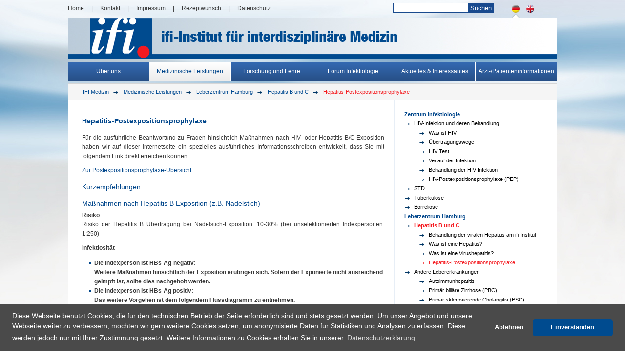

--- FILE ---
content_type: text/html; charset=utf-8
request_url: https://www.ifi-medizin.de/de/hepatitis-postexpositionsprophylaxe.html
body_size: 5428
content:
<!DOCTYPE html>
<html lang="de">
<head>

      <meta charset="utf-8">
    <title>Hepatitis-Postexpositionsprophylaxe - IFI Medizin</title>
    <base href="https://www.ifi-medizin.de/">

          <meta name="robots" content="index,follow">
      <meta name="description" content="">
      <meta name="generator" content="Contao Open Source CMS">
    
    <meta name="viewport" content="width=device-width,initial-scale=1.0">
    <style>#wrapper{width:1002px;margin:0 auto}#right{width:333px}#container{padding-right:333px}</style>
    <link rel="stylesheet" href="assets/css/4e51730cda17.css">
        <script src="assets/js/7052a964eac6.js"></script>
<link rel="alternate" hreflang="de" href="https://www.ifi-medizin.de/de/hepatitis-postexpositionsprophylaxe.html">
<meta name="google-site-verification" content="K8YbtiKiRsPpBYB9fJDiyMjqOtHltXk35qxDBRCnjMA" />
<!-- Waterwheel carousel -->
<script type="text/javascript" src="files/ifi_theme/jquery.waterwheelCarousel.min.js"></script>

<script type="text/javascript" src="files/ifi_theme/slideSwitcher.js"></script>

<!--[if lt IE 9]>
  <script type="text/javascript" src="files/lightview_lic/excanvas/excanvas.js"></script>
<![endif]-->
<script type="text/javascript" src="files/lightview_lic/js/lightview/lightview.js"></script>
<link rel="stylesheet" type="text/css" href="files/lightview_lic/css/lightview/lightview.css"/>

<script type="text/javascript">
      $(document).ready(function () {
      	
		// Slideshow pct 1
		setInterval( "slideSwitch('slideshow1')", 7000 );
		// Slideshow pct 2
		setInterval( "slideSwitch('slideshow2')", 12000 );
		// Slideshow pct 3
		setInterval( "slideSwitch('slideshow3')", 8500 );

        var carousel = $("#carousel").waterwheelCarousel({
          flankingItems: 3,
          movingToCenter: function ($item) {
            $('#callback-output').prepend('movingToCenter: ' + $item.attr('id') + '<br/>');
          },
          movedToCenter: function ($item) {
            $('#callback-output').prepend('movedToCenter:: ' + $item.attr('id') + '<br/>');
          },
          movingFromCenter: function ($item) {
            $('#callback-output').prepend('movingFromCenter:: ' + $item.attr('id') + '<br/>');
          },
          movedFromCenter: function ($item) {
            $('#callback-output').prepend('movedFromCenter:: ' + $item.attr('id') + '<br/>');
          },
          clickedCenter: function ($item) {
            $('#callback-output').prepend('clickedCenter:: ' + $item.attr('id') + '<br/>');
          }
        });

        $('#reload').bind('click', function () {
          newOptions = eval("(" + $('#newoptions').val() + ")");
          carousel.reload(newOptions);
          return false;
        });
        
      });
      
 	function openLightview() {
		Lightview.show(['files/ifi_theme/home_slider/img_1_big.jpg', 
				'files/ifi_theme/home_slider/img_2_big.jpg', 
				'files/ifi_theme/home_slider/img_3_big.jpg', 
				'files/ifi_theme/home_slider/img_4_big.jpg', 
				'files/ifi_theme/home_slider/img_5_big.jpg', 
				'files/ifi_theme/home_slider/img_6_big.jpg', 
				'files/ifi_theme/home_slider/img_7_big.jpg', 
				'files/ifi_theme/home_slider/img_8_big.jpg', 
				'files/ifi_theme/home_slider/img_9_big.jpg'], {
		  skin: 'light',
		  controls: 'thumbnails'
		});
	}
</script>

          <!--[if lt IE 9]><script src="assets/html5shiv/js/html5shiv-printshiv.min.js"></script><![endif]-->
      
</head>
<body id="top" class="mac chrome blink ch131" itemscope itemtype="http://schema.org/WebPage">

      
    <div id="wrapper">

                        <header id="header">
            <div class="inside">
              
<!-- indexer::stop -->
<nav class="mod_customnav block" id="metanavigation_top" itemscope itemtype="http://schema.org/SiteNavigationElement">

  
  <a href="de/hepatitis-postexpositionsprophylaxe.html#skipNavigation19" class="invisible">Navigation überspringen</a>

  
<ul class="level_1">
                <li class="first"><a href="de/home.html" title="Home" class="first">Home</a></li>
              <li>|</li>
                    <li><a href="de/Kontakt.html" title="Kontakt">Kontakt</a></li>
              <li>|</li>
                    <li><a href="de/impressum.html" title="Impressum - IFI Medizin">Impressum</a></li>
              <li>|</li>
                    <li><a href="de/rezeptwunsch.html" title="Rezeptwunsch">Rezeptwunsch</a></li>
              <li>|</li>
                    <li><a href="de/datenschutz.html" title="Datenschutz - IFI Medizin">Datenschutz</a></li>
          </ul>

  <a id="skipNavigation19" class="invisible">&nbsp;</a>

</nav>
<!-- indexer::continue -->

<!-- indexer::stop -->
<div class="mod_search block" id="header_suchformular">

        
  
  <form action="de/suche.html" method="get">
    <div class="formbody">
      <div class="widget widget-text">
        <label for="ctrl_keywords_23" class="invisible">Suchbegriffe</label>
        <input type="search" name="keywords" id="ctrl_keywords_23" class="text" value="">
      </div>
      <div class="widget widget-submit">
        <button type="submit" id="ctrl_submit_23" class="submit">Suchen</button>
      </div>
          </div>
  </form>

  
  

</div>
<!-- indexer::continue -->

<!-- indexer::stop -->
<nav class="mod_changelanguage block" itemscope="" itemtype="http://schema.org/SiteNavigationElement">


<ul class="level_1">
            <li class="lang-en nofallback first"><a href="https://www.ifi-medizin.de/en/medical-services/liver-centre-hamburg/hepatitis-b-and-c.html" title="Hepatitis B and C" class="lang-en nofallback first" hreflang="en" lang="en" itemprop="url"><span itemprop="name"><img src="files/ifi_theme/lang_en.png"></span></a></li>
                <li class="lang-de active last"><strong class="lang-de active last" itemprop="name"><img src="files/ifi_theme/lang_de.png"></strong></li>
      </ul>

</nav>
<!-- indexer::continue -->

<div id="logo"><a href="de/home.html"><img src="files/ifi_theme/logo_header.jpg"></a></div>
<!-- indexer::stop -->
<nav class="mod_navigation topnavi block" itemscope itemtype="http://schema.org/SiteNavigationElement">

  
  <a href="de/hepatitis-postexpositionsprophylaxe.html#skipNavigation1" class="invisible">Navigation überspringen</a>

  
<ul class="level_1">
            <li class="first"><a href="de/ueber-uns.html" title="Über uns" class="first" itemprop="url"><span itemprop="name">Über uns</span></a></li>
                <li class="trail"><a href="de/medizinische-leistungen-2.html" title="Medizinische Leistungen" class="trail" itemprop="url"><span itemprop="name">Medizinische Leistungen</span></a></li>
                <li><a href="de/forschung-und-lehre.html" title="Forschung und Lehre" itemprop="url"><span itemprop="name">Forschung und Lehre</span></a></li>
                <li><a href="de/forum-infektiologie.html" title="Forum Infektiologie" itemprop="url"><span itemprop="name">Forum Infektiologie</span></a></li>
                <li><a href="de/aktuelles-interessantes.html" title="Aktuelles &amp; Interessantes" itemprop="url"><span itemprop="name">Aktuelles & Interessantes</span></a></li>
                <li class="last"><a href="de/arzt-patienteninformationen.html" title="Arzt-/Patienteninformationen" class="last" itemprop="url"><span itemprop="name">Arzt-/Patienteninformationen</span></a></li>
      </ul>

  <a id="skipNavigation1" class="invisible">&nbsp;</a>

</nav>
<!-- indexer::continue -->

<!-- indexer::stop -->
<div class="mod_breadcrumb block">

        
  
  <ul itemprop="breadcrumb" itemscope itemtype="http://schema.org/BreadcrumbList">
                  <li class="first" itemscope itemtype="http://schema.org/ListItem" itemprop="itemListElement"><a href="de/home.html" title="IFI Medizin" itemprop="item"><span itemprop="name">IFI Medizin</span></a><meta itemprop="position" content="1"></li>
                        <li itemscope itemtype="http://schema.org/ListItem" itemprop="itemListElement"><a href="de/medizinische-leistungen-2.html" title="Medizinische Leistungen" itemprop="item"><span itemprop="name">Medizinische Leistungen</span></a><meta itemprop="position" content="2"></li>
                        <li itemscope itemtype="http://schema.org/ListItem" itemprop="itemListElement"><a href="de/leberzentrum-hamburg.html" title="Leberzentrum Hamburg" itemprop="item"><span itemprop="name">Leberzentrum Hamburg</span></a><meta itemprop="position" content="3"></li>
                        <li itemscope itemtype="http://schema.org/ListItem" itemprop="itemListElement"><a href="de/hepatitis-b-und-c.html" title="Hepatitis B und C" itemprop="item"><span itemprop="name">Hepatitis B und C</span></a><meta itemprop="position" content="4"></li>
                        <li class="active last">Hepatitis-Postexpositionsprophylaxe</li>
            </ul>


</div>
<!-- indexer::continue -->
            </div>
          </header>
              
      
              <div id="container">

                      <main id="main">
              <div class="inside">
                

  <div class="mod_article first last block" id="article-163">
    
          
<div class="ce_text first last block">

            <h1>Hepatitis-Postexpositionsprophylaxe</h1>
      
  
      <div id="hepatitis-postexpositionsprophylaxe" class="mod_article block">
<div class="ce_text block">
<p>Für die ausführliche Beantwortung zu Fragen hinsichtlich Maßnahmen nach HIV- oder Hepatitis B/C-Exposition haben wir auf dieser Internetseite ein spezielles ausführliches Informationsschreiben entwickelt, dass Sie mit folgendem Link direkt erreichen können:</p>
<p><a href="http://app.ifi-medizin.de/pep/" target="_blank" rel="noopener">Zur Postexpositionsprophylaxe-Übersicht.</a></p>
<h2>Kurzempfehlungen:</h2>
<h2>Maßnahmen nach Hepatitis B Exposition (z.B. Nadelstich)</h2>
<p><strong>Risiko<br></strong>Risiko der Hepatitis B Übertragung bei Nadelstich-Exposition:&nbsp;10-30% (bei unselektionierten Indexpersonen: 1:250)</p>
<p><strong>Infektiosität</strong></p>
<ul>
<li><strong>Die Indexperson ist HBs-Ag-negativ:<br>Weitere Maßnahmen hinsichtlich der Exposition erübrigen sich. Sofern der Exponierte nicht ausreichend geimpft ist, sollte dies nachgeholt werden.<br></strong></li>
<li><strong>Die Indexperson ist HBs-Ag positiv:<br>Das weitere Vorgehen ist dem folgendem Flussdiagramm zu entnehmen.<br></strong></li>
<li><strong>Der HBs-Ag-Status der Indexperson ist unbekannt:<br>Der HBs-Ag-Status sollte umgehend bestimmt werden (innerhalb von 48h), danach sollte entsprechend des Flussdiagramms vorgegangen werden. Ist die Bestimmung nicht bzw. nicht innerhalb von 48 h möglich, ist die Indexperson als HBs-Ag positiv einzustufen. Das weitere Vorgehen ist dem folgenden Flussdiagramm zu entnehmen.<br></strong></li>
</ul>
<p><strong><img src="files/ifi_content/video/PEP%20Hep%20B.jpg" width="800" height="492"></strong></p>
<p><strong><strong>Impfstoffe (Aktive Immunisierung)</strong><br></strong>Engerix B® oder HB-Vaxpro® (Impfschema: 3 Injektionen: sofort / nach 1 Monat / nach 6 Monaten)<br>Fendrix® (Impfschema: 4 Injektionen: sofort / nach 1 Monat / nach 2 Monaten / nach 6 Monaten)</p>
<p><strong>Immunglobuline (Passive Immunisierung)</strong><br>Hepatect CP® 8-10 IE/KG i.v. (8-10 I.E./kg KG i.v. , mind. 500 I.E)<br>Hepatitis B Immunglobulin (12 I.E./kg KG i.m., mind. 500 I.E.)<br>UMAN BIG 180IE/1ml (mind. 500 I.E. i.m.)<br>VENBIG 50IE/ml (mind. 500 I.E. i.v.)</p>
<h2>Maßnahmen nach Hepatitis C Exposition (z.B. Nadelstich)</h2>
<p><strong>Risiko<br></strong>Übertragungsrisiko 2-3%&nbsp;(bei unselektionierten Indexpersonen: 1:6.500)</p>
<p><strong>Impfung<br></strong>nicht verfügbar</p>
</div>
</div>
<p><strong>Medikamentöse PEP</strong><br> Derzeit steht für die Hepatitis C weder eine antivirale Postexpositionsprophylaxe (wie bei der HIV-Infektion) noch eine aktive oder passive Immunisierung (wie bei der Hepatitis B) zur Verfügung. Abzuwarten bleibt, welche Erfahrungen mit den neuen antiviralen Substanzen gesammelt werden. Es ist möglich, dass deren Einsatz in absehbarer Zeit als Postexpositionsprophylaxe empfohlen wird. Ggf. empfiehlt sich die Kontaktaufnahme mit einem spezialisierten Zentrum.</p>
<p><strong>Vorgehen</strong><br> Bei Verdacht auf akute HCV Infektion: Diagnostik: HCV-Ak initial, HCV PCR nach 4 und 12 Wochen Kontaktaufnahme mit spezialisiertem Zentrum</p>  
  
  

</div>
    
      </div>

              </div>
                          </main>
          
                                
                                    <aside id="right">
                <div class="inside">
                  
<!-- indexer::stop -->
<nav class="mod_navigation right_navi block" itemscope itemtype="http://schema.org/SiteNavigationElement">

  
  <a href="de/hepatitis-postexpositionsprophylaxe.html#skipNavigation11" class="invisible">Navigation überspringen</a>

  
<ul class="level_1">
            <li class="submenu first"><a href="de/zentrum-infektiologie.html" title="Zentrum Infektiologie" class="submenu first" aria-haspopup="true" itemprop="url"><span itemprop="name">Zentrum Infektiologie</span></a>
<ul class="level_2">
            <li class="submenu first"><a href="de/hiv-infektion-und-deren-behandlung.html" title="HIV-Infektion und deren Behandlung" class="submenu first" aria-haspopup="true" itemprop="url"><span itemprop="name">HIV-Infektion und deren Behandlung</span></a>
<ul class="level_3">
            <li class="first"><a href="de/was-ist-hiv.html" title="Was ist HIV" class="first" itemprop="url"><span itemprop="name">Was ist HIV</span></a></li>
                <li><a href="de/uebertragunsgwege.html" title="Übertragungswege" itemprop="url"><span itemprop="name">Übertragungswege</span></a></li>
                <li><a href="de/hiv-test.html" title="HIV Test" itemprop="url"><span itemprop="name">HIV Test</span></a></li>
                <li><a href="de/verlauf-der-infektion.html" title="Verlauf der Infektion" itemprop="url"><span itemprop="name">Verlauf der Infektion</span></a></li>
                <li><a href="de/behandlung-der-hiv-infektion.html" title="Behandlung der HIV-Infektion" itemprop="url"><span itemprop="name">Behandlung der HIV-Infektion</span></a></li>
                <li class="last"><a href="de/hiv-postexpositionsprophylaxe-pep.html" title="HIV-Postexpositionsprophylaxe (PEP)" class="last" itemprop="url"><span itemprop="name">HIV-Postexpositionsprophylaxe (PEP)</span></a></li>
      </ul>
</li>
                <li><a href="de/std.html" title="STD" itemprop="url"><span itemprop="name">STD</span></a></li>
                <li><a href="de/tuberkolose.html" title="Tuberkulose" itemprop="url"><span itemprop="name">Tuberkulose</span></a></li>
                <li class="last"><a href="de/borreliose.html" title="Borreliose" class="last" itemprop="url"><span itemprop="name">Borreliose</span></a></li>
      </ul>
</li>
                <li class="submenu trail"><a href="de/leberzentrum-hamburg.html" title="Leberzentrum Hamburg" class="submenu trail" aria-haspopup="true" itemprop="url"><span itemprop="name">Leberzentrum Hamburg</span></a>
<ul class="level_2">
            <li class="submenu trail first"><a href="de/hepatitis-b-und-c.html" title="Hepatitis B und C" class="submenu trail first" aria-haspopup="true" itemprop="url"><span itemprop="name">Hepatitis B und C</span></a>
<ul class="level_3">
            <li class="sibling first"><a href="de/behandlung-der-viralen-hepatitis-am-ifi-institut.html" title="Behandlung der viralen Hepatitis am ifi-Institut" class="sibling first" itemprop="url"><span itemprop="name">Behandlung der viralen Hepatitis am ifi-Institut</span></a></li>
                <li class="sibling"><a href="de/was-ist-eine-hepatitis.html" title="Was ist eine Hepatitis?" class="sibling" itemprop="url"><span itemprop="name">Was ist eine Hepatitis?</span></a></li>
                <li class="sibling"><a href="de/was-ist-eine-virushepatitis.html" title="Was ist eine Virushepatitis?" class="sibling" itemprop="url"><span itemprop="name">Was ist eine Virushepatitis?</span></a></li>
                <li class="active last"><strong class="active last" itemprop="name">Hepatitis-Postexpositionsprophylaxe</strong></li>
      </ul>
</li>
                <li class="submenu"><a href="de/andere-lebererkrankungen.html" title="Andere Lebererkrankungen" class="submenu" aria-haspopup="true" itemprop="url"><span itemprop="name">Andere Lebererkrankungen</span></a>
<ul class="level_3">
            <li class="first"><a href="de/autoimmunhepatitis.html" title="Autoimmunhepatitis" class="first" itemprop="url"><span itemprop="name">Autoimmunhepatitis</span></a></li>
                <li><a href="de/primaer-biliaere-zirrhose-pbc.html" title="Primär biliäre Zirrhose (PBC)" itemprop="url"><span itemprop="name">Primär biliäre Zirrhose (PBC)</span></a></li>
                <li><a href="de/primaer-sklerosierende-cholangitis-psc.html" title="Primär sklerosierende Cholangitis (PSC)" itemprop="url"><span itemprop="name">Primär sklerosierende Cholangitis (PSC)</span></a></li>
                <li><a href="de/haemochromatose-eisenspeicherkrankheit.html" title="Hämochromatose (Eisenspeicherkrankheit)" itemprop="url"><span itemprop="name">Hämochromatose (Eisenspeicherkrankheit)</span></a></li>
                <li><a href="de/morbus-wilson-kupferspeicherkrankheit.html" title="Morbus Wilson (Kupferspeicherkrankheit)" itemprop="url"><span itemprop="name">Morbus Wilson (Kupferspeicherkrankheit)</span></a></li>
                <li class="last"><a href="de/fettleberhepatitis-nash.html" title="Fettleberhepatitis (NASH)" class="last" itemprop="url"><span itemprop="name">Fettleberhepatitis (NASH)</span></a></li>
      </ul>
</li>
                <li><a href="de/endoskopie.html" title="Endoskopie" itemprop="url"><span itemprop="name">Endoskopie</span></a></li>
                <li class="last"><a href="de/tips.html" title="TIPS" class="last" itemprop="url"><span itemprop="name">TIPS</span></a></li>
      </ul>
</li>
                <li class="submenu"><a href="de/check-ups-und-vorsorge-praevention.html" title="Check-Ups und Vorsorge / Prävention" class="submenu" aria-haspopup="true" itemprop="url"><span itemprop="name">Check-Ups und Vorsorge / Prävention</span></a>
<ul class="level_2">
            <li class="submenu first"><a href="de/gesundheits-check.html" title="Gesundheits-Check" class="submenu first" aria-haspopup="true" itemprop="url"><span itemprop="name">Gesundheits-Check</span></a>
<ul class="level_3">
            <li class="first"><a href="de/organisation-und-ablauf.html" title="Organisation und Ablauf" class="first" itemprop="url"><span itemprop="name">Organisation und Ablauf</span></a></li>
                <li class="last"><a href="de/module-untersuchungen-und-kosten.html" title="Module, Untersuchungen und Kosten" class="last" itemprop="url"><span itemprop="name">Module, Untersuchungen und Kosten</span></a></li>
      </ul>
</li>
                <li><a href="de/hauttumor-check.html" title="Hauttumor-Check" itemprop="url"><span itemprop="name">Hauttumor-Check</span></a></li>
                <li class="submenu"><a href="de/std-check.html" title="STD-Check" class="submenu" aria-haspopup="true" itemprop="url"><span itemprop="name">STD-Check</span></a>
<ul class="level_3">
            <li class="first last"><a href="de/organisation-und-ablauf-163.html" title="Organisation und Ablauf" class="first last" itemprop="url"><span itemprop="name">Organisation und Ablauf</span></a></li>
      </ul>
</li>
                <li class="submenu last"><a href="de/leber-check.html" title="Leber-Check" class="submenu last" aria-haspopup="true" itemprop="url"><span itemprop="name">Leber-Check</span></a>
<ul class="level_3">
            <li class="first last"><a href="de/organisation-und-ablauf-164.html" title="Organisation und Ablauf" class="first last" itemprop="url"><span itemprop="name">Organisation und Ablauf</span></a></li>
      </ul>
</li>
      </ul>
</li>
                <li><a href="de/reisemedizin-und-impfsprechstunde.html" title="Reisemedizin und Impfsprechstunde" itemprop="url"><span itemprop="name">Reisemedizin und Impfsprechstunde</span></a></li>
                <li><a href="de/tagesklinik.html" title="Tagesklinik" itemprop="url"><span itemprop="name">Tagesklinik</span></a></li>
                <li class="submenu"><a href="de/diagnostische-methoden.html" title="Diagnostische Methoden" class="submenu" aria-haspopup="true" itemprop="url"><span itemprop="name">Diagnostische Methoden</span></a>
<ul class="level_2">
            <li class="first"><a href="de/leberelastographie.html" title="Leberelastographie" class="first" itemprop="url"><span itemprop="name">Leberelastographie</span></a></li>
                <li class="last"><a href="de/leberbiopsie.html" title="Leberbiopsie" class="last" itemprop="url"><span itemprop="name">Leberbiopsie</span></a></li>
      </ul>
</li>
                <li class="last"><a href="de/ernaehrungstherapie.html" title="Ernährungstherapie" class="last" itemprop="url"><span itemprop="name">Ernährungstherapie</span></a></li>
      </ul>

  <a id="skipNavigation11" class="invisible">&nbsp;</a>

</nav>
<!-- indexer::continue -->
                </div>
              </aside>
                      
        </div>
      
      
                        <footer id="footer">
            <div class="inside">
              
© 2026 ifi – Institut für Interdisziplinäre Medizin &nbsp; | &nbsp; Steindamm 96 &nbsp; | &nbsp; 20099 Hamburg &nbsp; | &nbsp; Telefon 040 2840760-0 &nbsp; <a href="de/datenschutz.html">Datenschutz</a> &nbsp; <a href="de/impressum.html">Impressum</a>            </div>
          </footer>
              
    </div>

      
  
<script src="assets/jquery-ui/js/jquery-ui.min.js"></script>
<script>
  jQuery(function($) {
    $(document).accordion({
      // Put custom options here
      heightStyle: 'content',
      header: '.toggler',
      collapsible: true,
      create: function(event, ui) {
        ui.header.addClass('active');
        $('.toggler').attr('tabindex', 0);
      },
      activate: function(event, ui) {
        ui.newHeader.addClass('active');
        ui.oldHeader.removeClass('active');
        $('.toggler').attr('tabindex', 0);
      }
    });
  });
</script>

<script src="assets/colorbox/js/colorbox.min.js"></script>
<script>
  jQuery(function($) {
    $('a[data-lightbox]').map(function() {
      $(this).colorbox({
        // Put custom options here
        loop: false,
        rel: $(this).attr('data-lightbox'),
        maxWidth: '95%',
        maxHeight: '95%'
      });
    });
  });
</script>

<link href="files/cookie/cookie.min.css" rel="stylesheet">
<script src="files/cookie/cookie.min.js"></script>
<script src="files/cookie/cookie-do.js"></script>
<script src="files/cookie/cookie-toggle.js"></script>

<!-- Piwik --> 
<script type="text/javascript">
    if (getCookie() == "allow") {
        var pkBaseURL = (("https:" == document.location.protocol) ? "https://www.emotivo.de/piwik/" : "http://www.emotivo.de/piwik/");
        document.write(unescape("%3Cscript src='" + pkBaseURL + "piwik.js' type='text/javascript'%3E%3C/script%3E"));
    }
</script>
<script type="text/javascript">
    if (getCookie() == "allow") {
        try {
        var piwikTracker = Piwik.getTracker(pkBaseURL + "piwik.php", 78);
        piwikTracker.trackPageView();
        piwikTracker.enableLinkTracking();
        } catch( err ) {}
    }
</script><noscript><p><img src="https://www.emotivo.de/piwik/piwik.php?idsite=78" style="border:0" alt="" /></p></noscript>
<!-- End Piwik Tracking Code -->

</body>
</html>

--- FILE ---
content_type: text/css
request_url: https://www.ifi-medizin.de/assets/css/4e51730cda17.css
body_size: 4591
content:
body,form,figure{margin:0;padding:0}img{border:0}header,footer,nav,section,aside,article,figure,figcaption{display:block}body{font-size:100.01%}select,input,textarea{font-size:99%}#container,.inside{position:relative}#main,#left,#right{float:left;position:relative}#main{width:100%}#left{margin-left:-100%}#right{margin-right:-100%}#footer{clear:both}#main .inside{min-height:1px}.ce_gallery>ul{margin:0;padding:0;overflow:hidden;list-style:none}.ce_gallery>ul li{float:left}.ce_gallery>ul li.col_first{clear:left}.float_left{float:left}.float_right{float:right}.block{overflow:hidden}.clear,#clear{height:.1px;font-size:.1px;line-height:.1px;clear:both}.invisible{border:0;clip:rect(0 0 0 0);height:1px;margin:-1px;overflow:hidden;padding:0;position:absolute;width:1px}.custom{display:block}#container:after,.custom:after{content:"";display:table;clear:both}
@media (max-width:767px){#wrapper{margin:0;width:auto}#container{padding-left:0;padding-right:0}#main,#left,#right{float:none;width:auto}#left{right:0;margin-left:0}#right{margin-right:0}}img{max-width:100%;height:auto}.ie7 img{-ms-interpolation-mode:bicubic}.ie8 img{width:auto}
#colorbox,#cboxOverlay,#cboxWrapper{position:absolute;top:0;left:0;z-index:9999;overflow:hidden;-webkit-transform:translate3d(0,0,0)}#cboxWrapper{max-width:none}#cboxOverlay{position:fixed;width:100%;height:100%}#cboxMiddleLeft,#cboxBottomLeft{clear:left}#cboxContent{position:relative}#cboxLoadedContent{overflow:auto;-webkit-overflow-scrolling:touch}#cboxTitle{margin:0}#cboxLoadingOverlay,#cboxLoadingGraphic{position:absolute;top:0;left:0;width:100%;height:100%}#cboxPrevious,#cboxNext,#cboxClose,#cboxSlideshow{cursor:pointer}.cboxPhoto{float:left;margin:auto;border:0;display:block;max-width:none;-ms-interpolation-mode:bicubic}.cboxIframe{width:100%;height:100%;display:block;border:0;padding:0;margin:0}#colorbox,#cboxContent,#cboxLoadedContent{box-sizing:content-box;-moz-box-sizing:content-box;-webkit-box-sizing:content-box}#cboxOverlay{background:#000;opacity:.9;filter:alpha(opacity = 90)}#colorbox{outline:0}#cboxContent{margin-top:20px;background:#000}.cboxIframe{background:#fff}#cboxError{padding:50px;border:1px solid #ccc}#cboxLoadedContent{border:5px solid #000;background:#fff}#cboxTitle{position:absolute;top:-20px;left:0;color:#ccc}#cboxCurrent{position:absolute;top:-20px;right:0;color:#ccc}#cboxLoadingGraphic{background:url(../../assets/colorbox/images/loading.gif) no-repeat center center}#cboxPrevious,#cboxNext,#cboxSlideshow,#cboxClose{border:0;padding:0;margin:0;overflow:visible;width:auto;background:0 0}#cboxPrevious:active,#cboxNext:active,#cboxSlideshow:active,#cboxClose:active{outline:0}#cboxSlideshow{position:absolute;top:-20px;right:90px;color:#fff}#cboxPrevious{position:absolute;top:50%;left:5px;margin-top:-32px;background:url(../../assets/colorbox/images/controls.png) no-repeat top left;width:28px;height:65px;text-indent:-9999px}#cboxPrevious:hover{background-position:bottom left}#cboxNext{position:absolute;top:50%;right:5px;margin-top:-32px;background:url(../../assets/colorbox/images/controls.png) no-repeat top right;width:28px;height:65px;text-indent:-9999px}#cboxNext:hover{background-position:bottom right}#cboxClose{position:absolute;top:5px;right:5px;display:block;background:url(../../assets/colorbox/images/controls.png) no-repeat top center;width:38px;height:19px;text-indent:-9999px}#cboxClose:hover{background-position:bottom center}
/* Core_CSS.css */
hr{clear:both}body{background:#fff url("../../files/ifi_theme/background.jpg") center top no-repeat;font:12px/19px Arial;color:#393939;background-size: 100% 900px}.mod_changelanguage ul{margin:0 40px 0 0;padding:0;text-align:right}.mod_changelanguage li{max-height:37px;float:right;margin:0;padding:0;list-style-type:none}.mod_changelanguage .active{background-image:url("../../files/ifi_theme/lang_active.png")}.mod_article{clear:both}#container{background-color:#fff;border-width:0px 1px;border-style:solid;border-color:#d6d6d6}#main .inside{padding:25px 20px 30px 28px}#right .inside{padding:20px}#right .ce_image{float:left}#right{border-left:1px solid #e7eef6}.ce_headline{font-size:14px;color:#00468b}p{text-align:justify}
/* patienten.css */
#metanavigation_top ul{margin-top: 0 !important}.patientenservice-container{margin-bottom:20px;padding:10px 15px 15px;background: -moz-linear-gradient(270deg, #346ab3, #274f86);background: -webkit-linear-gradient(270deg, #346ab3, #274f86);background: -o-linear-gradient(270deg, #346ab3, #274f86);background: -ms-linear-gradient(270deg, #346ab3, #274f86);background: linear-gradient(180deg, #346ab3, #274f86)}.img{width:50px;height:50px;top:27px;position:absolute;background-image:url("../../files/ifi_content/patientenservice.svg");right: 47px}.patientenservice{display: -webkit-box;    display: -ms-flexbox;    display: flex}.patientenservice-container h1{margin-bottom:30px;color:#fff}.patientenservice .button{margin-right:2px;padding:5px;text-align:center;border:1px solid #e4e9ed;margin-right:2px;    padding:5px;    text-align:center;    border:1px solid #e4e9ed;    display: -webkit-box;        display: -ms-flexbox;        display: flex;        margin-right:2px;        padding:5px;        text-align:center;        border:1px solid #e4e9ed;        background: -moz-linear-gradient(270deg, #ffffff, #ececec);        background: -webkit-linear-gradient(270deg, #ffffff, #ececec);        background: -o-linear-gradient(270deg, #ffffff, #ececec);        background: -ms-linear-gradient(270deg, #ffffff, #ececec);        background: linear-gradient(180deg, #ffffff, #ececec);        align-items: center;        -webkit-box-align: center;        -webkit-align-items: center;        -ms-flex-align: center;width: 33.333%}.patientenservice .button:hover{border-color:#2f5e9f;background: -moz-linear-gradient(270deg, #346ab3, #274f86);background: -webkit-linear-gradient(270deg, #346ab3, #274f86);background: -o-linear-gradient(270deg, #346ab3, #274f86);background: -ms-linear-gradient(270deg, #346ab3, #274f86);background: linear-gradient(180deg, #346ab3, #274f86);cursor: pointer}.patientenservice .button:hover a{color:#fff}.button a{text-align:center;line-height:1.4;text-decoration:none;color:#004a8e}#metanavigation_top li.last{display:flex;margin-top:-13px;padding:12px 20px;text-align:center;border:1px solid #e4e9ed;background: -moz-linear-gradient(270deg, #346ab3, #274f86);background: -webkit-linear-gradient(270deg, #346ab3, #274f86);background: -o-linear-gradient(270deg, #346ab3, #274f86);background: -ms-linear-gradient(270deg, #346ab3, #274f86);background: linear-gradient(180deg, #346ab3, #274f86);cursor: pointer;box-sizing: border-box;align-items: center}#metanavigation_top li.last:hover{border:1px solid #e4e9ed;background: -moz-linear-gradient(270deg, #ffffff, #ececec);background: -webkit-linear-gradient(270deg, #ffffff, #ececec);background: -o-linear-gradient(270deg, #ffffff, #ececec);background: -ms-linear-gradient(270deg, #ffffff, #ececec);background: linear-gradient(180deg, #ffffff, #ececec)}#metanavigation_top li.last:hover a{color:#00468b}#metanavigation_top li.last a{color:#fff}#metanavigation_top ul{margin:0;padding-top:8px}@media only screen and (max-width:800px){#header_suchformular { display: none !important; }}
/* Rezeptservice.css */
#article-260 .ce_form .widget{display: flex; margin-bottom: 20px}#article-260 .ce_form .widget label{max-width:110px;flex: 0 0 110px}
/* Style sheet zusatzelemente */

.impressum a{ position:absolute; top:8px; right:100px; z-index:100; font-size:11px; color:#00468b;}

a.pdflink { background:url("../../files/ifi_theme/pdficon_small.png") left no-repeat; padding-left:18px; }

#wrapper { max-width:1002px; position:relative; }

#header_suchformular { position:absolute; top:6px; right:130px; }

#metanavigation_top { height:35px; float:left; }
#metanavigation_top ul { list-style-type:none; padding-left:0px; margin-top:8px;}
#metanavigation_top li { float:left; color: #393939; margin-right:15px; backgroudn}
#metanavigation_top li a { color: #393939; text-decoration:none; }
#metanavigation_top li.active{ color:#00468b;}
#metanavigation_top li.last {
	display: flex;
margin-top: 0;
padding: 0;
text-align: center;
border: none;
background: none;
cursor: pointer;
box-sizing: border-box;
align-items: center;
}
.topnavi {
	min-height:39px;
	min-width:400px;
	max-width:1002px;
	font-size:12px;
	color:#f00
}
.topnavi ul.level_1 {
	width:100%;
	margin:0;
	padding:0;
	text-align:center;
	list-style-type:none
}
.topnavi li {
	min-width:166px;
	max-width:166px;
	float:left;
	text-align:center;
	border-right:1px solid #fff;
	background:-moz-linear-gradient(270deg, #346ab3, #274f86);
	background:-webkit-linear-gradient(270deg, #346ab3, #274f86);
	background:-o-linear-gradient(270deg, #346ab3, #274f86);
	background:-ms-linear-gradient(270deg, #346ab3, #274f86);
	background:linear-gradient(180deg, #346ab3, #274f86);
	-pie-background:linear-gradient(270deg, #346ab3, #274f86);
	behavior:url("../../assets/css3pie/1.0.0/PIE.htc")
}
.topnavi li a {
	width:100%;
	height:29px;
	padding-top:10px;
	display:inline-block;
	text-decoration:none;
	color:#fff
}
.topnavi li.last {
	border-style:hidden
}
.topnavi li.active, .topnavi li.forward {
	padding-top:10px;
	height:29px;
	display:inline-block;
}
.topnavi li.active,.topnavi li.trail, .topnavi li:hover {
	border-right:1px solid #fff;
	color:#00468b;
	background:-moz-linear-gradient(270deg, #ffffff, #ececec);
	background:-webkit-linear-gradient(270deg, #ffffff, #ececec);
	background:-o-linear-gradient(270deg, #ffffff, #ececec);
	background:-ms-linear-gradient(270deg, #ffffff, #ececec);
	background:linear-gradient(180deg, #ffffff, #ececec);
	-pie-background:linear-gradient(270deg, #ffffff, #ececec);
	behavior:url("../../assets/css3pie/1.0.0/PIE.htc")
}
.topnavi li.active strong { font-weight: normal; }
.topnavi li:hover a {
	color:#00468b
}
.topnavi li.trail a{
	color:#00468b
}
.right_navi {
	margin-bottom:30px
}
.right_navi ul {
	margin:0;
	padding:0;
	font-size:11px;
	font-weight:bold
}
.right_navi ul a {
	text-decoration:none;
	color:#00468b
}
.right_navi ul a:hover, .right_navi ul a.active {
	text-decoration:none;
	color:#f51a20
}
.right_navi ul.level_2 li a {
	display:block;
	padding-left:20px;
	background-image:url("../../files/ifi_theme/pfeil_blau.png");
	background-repeat:no-repeat;
	font-weight:normal;
	background-position:0px 7px;
	list-style:none
}
.right_navi ul.level_2 a {
	color:#000
}
.right_navi ul.level_2 a:hover {
	background-image:url("../../files/ifi_theme/pfeil_rot.png");
	background-repeat:no-repeat;
	color:#f51a20;
	background-position:0px 7px
}
.right_navi .active {
	color:#f51a20
}
.right_navi .active strong {
	color:#f51a20;
	font-weight: bold;
}
.right_navi ul.level_2 li.active strong {
	font-weight: normal;
}
.right_navi ul.level_2 li.active {
	padding-left:20px;
	background-image:url("../../files/ifi_theme/pfeil_rot.png");
	background-repeat:no-repeat;
	font-weight:normal;
	background-position:0px 7px
}
.right_navi ul.level_2 .submenu.trail, .right_navi ul.level_2 .submenu.active{
	font-weight:bold;
	color:#f51a20;
}

.right_navi ul.level_2 ul.level_3  {
	padding-left:30px;
	list-style:none;
	background-repeat:no-repeat;
	font-weight:normal;
	background-position:0px 7px
}
.right_navi ul.level_2 .active ul.level_3  {
	padding-left:10px;
}
.mod_breadcrumb {
	min-height:33px;
	margin:5px 0 0;
	background-color:#f5f5f5;
	border-top:1px solid #d6d6d6;
	font-size:11px;
	color:#00468b;
	border-right:1px solid #d6d6d6;
	border-bottom:0px solid #d6d6d6;
	border-left:1px solid #d6d6d6;
	border-top-left-radius:2;
	border-top-right-radius:2;
	behavior:url("../../assets/css3pie/1.0.0/PIE.htc")
}
.mod_breadcrumb ul {
	margin:7px 0 0 20px;
	padding:0
}
.mod_breadcrumb li {
	float:left;
	margin:0 0 0 10px;
	padding-right:20px;
	background-image:url("../../files/ifi_theme/pfeil_blau.png");
	background-repeat:no-repeat;
	list-style-type:none;
	background-position:right 7px
}
.mod_breadcrumb li.last {
	background-image:none
}
.mod_breadcrumb li a {
	text-decoration:none;
	color:#004a91
}
.mod_breadcrumb li.active {
	color:#f51a1e
}
.querverweis {
	padding:15px 15px 15px 70px;
	background-color:#eef0f1;
	border:1px dotted #00468b;
	background-position:15px 15px
}
.querverweis h6 {
	margin:0;
	padding:0;
	font-size:12px;
	color:#00468b
}
.querverweis img {
	position:absolute;
	margin-left:-55px;
}
.querverweis a {
	text-decoration:none;
	color:#000 !important
}
.ce_accordionSingle{
	border:1px dotted #00468b;
	padding:15px;
	margin-bottom:15px;
	background-color:#cbeafe;
}
.ce_accordionSingle .toggler {
	padding-left:20px;
	background-image:url("../../files/ifi_theme/plus.gif");
	background-repeat:no-repeat;
	font-weight:bold;
	color:#00468b;
	cursor:pointer;
	background-position:0 4px
}
.ce_accordionSingle .toggler.ui-accordion-header-active {
	background-image:url("../../files/ifi_theme/minus.gif")
}
.mod_article a {
	color:#00468b
}
.mod_article a:hover {
	text-decoration: none;
}
.mod_article ul {
	list-style:none;
	padding:0;
	padding-left:15px;
	
}
.mod_article ul li {
	background-image:url("../../files/ifi_content/bullets.png");
	background-repeat:no-repeat; background-position: 0px 8px;
	padding-left:10px;
	
}
.ce_headline, h1, h2, h3 {
	font-size:14px;
	color:#00468b
}
h2, h3 {
	font-weight:normal
}
h2, h3 {
	margin-bottom:0;
	padding-bottom:0;
	margin-top:15px;
	
}
p {
	text-align:justify;
	margin-bottom:10px;
	margin-top:5px;
}
figure {
	margin:0 15px 0 0;
	padding:0
}
figcaption {
	font-size:11px;
	line-height:normal;
}
.ce_image.last figure { margin-right:0px;}
figcaption a { color:#000; text-decoration:none; }
#footer{background-color:#f5f5f5;
	border-top:0px solid #dcdcdc;
	border-right:1px solid #dcdcdc;
	border-bottom:1px solid #dcdcdc;
	border-left:1px solid #dcdcdc;
	border-radius:0 0 2px 2px;
	font-size:11px;
	color:#00468b;
	height:33px;
	padding-top:15px; padding-left:30px;
	behavior:url("assets/css3pie/1.0.0/PIE.htc")}
	
	#footer a{ color:#00468b; float:right; padding-right:30px;}
	
p.error { border: 1px dotted #bd181d; color: #bd181d; background-color: #fdcccc; }
	
.home_spalte, .home_spalte_rechts{ width:280px; float:left; margin-right:40px; padding-bottom:15px;}
.home_spalte p, .home_spalte_rechts p{  text-align:left !important;} 
.home_spalte a, .home_spalte_rechts a, #article-66 .mod_newslist a, #home_infobox a, #article-265 .mod_newslist a, #home_infobox a, #article-428 li a {color:#7b94b7; font-weight:bold; display:block; text-decoration:none; line-height:normal; padding:5px; padding-left:15px; background-image:url(../../files/ifi_theme/pfeil_rot_dreieck.png); background-repeat:no-repeat; background-position:left;}
.home_spalte_rechts { margin-right:0px;}
.clearfix{ clear:both;}
.homekarte {border-top:1px solid #e8eef5; padding-top:15px; margin-top:15px;}

#article-66,#article-265, #article-428, #article-447 { background-color:#f5f5f5; padding:13px; border:1px solid #E8EEF5; background-image:url(../../files/ifi_theme/news.png); background-position: 200px 0px; background-repeat:no-repeat; padding-left:15px; padding-right:15px; margin-bottom:20px; }
#article-441 { background-color:#f5f5f5; padding:10px; border:1px solid #E8EEF5; background-image:url(../../files/ifi_theme/diabetes.svg); background-position: 200px -6px; background-size: 68px 49px; background-repeat:no-repeat; padding-left:15px; padding-right:15px; margin-bottom:20px; }
#article-441 p { text-align: left; }
#article-428 { background-image:url(../../files/ifi_theme/jobs.png); }
#article-447 { background-image:url(../../files/ifi_theme/events.png); }
#article-66 .hyperlink_txt, #article-265 .hyperlink_txt, #article-428 .hyperlink_txt, #article-441 .hyperlink_txt, #article-447 .hyperlink_txt { background-image:url(../../files/ifi_theme/pfeil_rot_dreieck.png); background-repeat:no-repeat; background-position:left; padding-left:15px; }

#article-66 .mod_newslist a,#article-265 .mod_newslist a { display:inline; background:none; padding:0px;  }
#article-428 ul{ padding-left:0;}
#article-428 li { list-style:none; background-image:none; padding-left:0;}
#article-428 li a{ background-image:none;padding-left:0;}
#article-66 .mod_newslist p,#article-265 .mod_newslist p{ text-align:left;}
#article-66 .mod_newslist .layout_simple,#article-265 .mod_newslist .layout_simple { margin-bottom:15px; line-height:10px; }
#article-66 .mod_newslist .layout_simple .time,#article-265 .mod_newslist .layout_simple time { font-size: 10px; }

.topnavi .trail.zweizeilig,.topnavi .zweizeilig{ line-height:16px; padding-top:2px;}
.topnavi .forward.zweizeilig{ padding-top:4px;}
.ce_image{ margin-bottom:15px;}
table tr td{ text-align:left; padding:0px; margin:0px; vertical-align:top; border-bottom:1px solid #e8eef5;}
table tr td p{ text-align:left;}
table tr{ padding:0px; margin:0px;}
hr{ border:0px; border-bottom:1px solid #e8eef5; padding-top:25px; margin-bottom:15px; }
.lightboxvorschau{ margin-right:15px; float:left; margin-top:5px; }

.radio_container { border:0px; }

/* Bl?tterfunktion, z.B. in Suche */
.pagination p { float:right; }
.pagination ul { float:left; padding-left:0px; }
.pagination li { float:left; list-style-type:none; margin-right:20px; }

/* Custom Content Formatierung: Startseite */

#home_box_icons {max-width: 400px; }
#home_box_icons img { float:left; margin-bottom:12px; margin-right:4px; }

#home_infobox {	float:right; height:160px; width:157px; padding:20px;	border:1px solid #e4e9ed;	background-image: linear-gradient(white 0%, #eceef0 100%); }
#home_infobox h3 { margin-top:0px; color:#d7070c;	font-weight:bold; }
@media screen and (max-width: 690px) { 
	#home_infobox { display:none; }
}
.ce_gallery ul{ padding:0;}
.ce_gallery ul li {
	list-style: none;
	background:none; padding:0; margin:0;
}
.ce_gallery ul li figure {
	margin-right: 6px;
	margin-bottom: 0px;
}
.ce_gallery ul li.col_last figure {
	margin-right: 0px;
}

table#oeffnungszeiten tr td {
	padding: 3px 8px;
}
table#personen {
	width: 100%;
}
table#personen tr td {
	padding: 3px 8px;
}
.formbody td{ padding-top:5px; padding-bottom:5px;}
.formbody input,.formbody textarea{ border:1px solid #194A8E; padding:5px; width:200px; border-radius: 0;}
.formbody input[type=checkbox],.formbody input[type=radio]{ width:auto}
.widget.widget-submit button { background-color:#194A8E; color:#fff;  background-image: none; border: 1px solid #194A8E; border-radius: 0;} 
.widget.widget-submit button:hover { background-color:#fff; border: 1px solid #194A8E; color: #194A8E; } 
#header_suchformular input { padding: 2px; width:auto; }
#header_suchformular #ctrl_submit_23 {
    background-color: #194A8E;
    color: #fff;
    border: none;
	cursor:pointer;
	width: auto;
	height: 20px;
	padding: 0 4px;
}
#header_suchformular .widget.widget-text { float: left; }
#header_suchformular .widget.widget-submit { float: right; }
.formbody  input.submit:hover{ background-color:#fff; color:#194A8E;}
#carousel {
        width:630px;
     
        height:350px;
        position:relative;
        clear:both;
        overflow:hidden;
        background:#FFF;
      }
      #carousel img {
        visibility:hidden; /* hide images until carousel can handle them */
        cursor:pointer; /* otherwise it's not as obvious items can be clicked */
		height:300px;
		box-shadow:4px 4px 4px #000;
		
      }
	  
	  .layout_latest{ background-color:#EAEEF2; margin-bottom:20px; padding:15px; padding-left:30px; padding-right:30px;}
	   .layout_latest h2 a{ text-decoration:none; font-weight:bold;}
	   .pagination ul li{ list-style:none; background:none; padding-left:0; margin-right:5px;}
	   #home_infobox a.interaktionsbutton{ padding:0; padding-bottom:15px; background:none;}
	
/* slideSwitcher.js f?r Startseite */
.slideshow {
    position:relative;
    height:133px;
		width:200px;
		float:left;
		padding:1px;
}
.slideshow IMG {
		float:left;
    height:133px;
		width:200px;
    position:absolute;
		cursor:pointer;
    top:0;
    left:0;
    z-index:8;
    opacity:0.0;
}
.slideshow IMG.active {
    z-index:10;
    opacity:1.0;
}
.slideshow IMG.last-active {
    z-index:9;
}
.stellenanzeige ol { list-style-type:none; padding:0px; margin:0px;}
.stellenanzeige li { padding-left: 0px;}
.stellenanzeige li:before { content: url("../../files/ifi_theme/pfeil_rot_dreieck.png"); padding-right: 5px; color: red;}

#warning-box {
    margin-bottom: 40px;
    border: solid 5px #ea1016;
    padding: 8px 16px;
    border-radius: 0;
}


--- FILE ---
content_type: application/javascript
request_url: https://www.ifi-medizin.de/files/ifi_theme/slideSwitcher.js
body_size: 258
content:
// Slide-Switcher f�r die Startseite
function slideSwitch(selector) {
    var $active = $('#'+selector+' IMG.active');

    if ( $active.length == 0 ) $active = $('#'+selector+' IMG:last');

    // use this to pull the images in the order they appear in the markup
    var $next =  $active.next().length ? $active.next()
        : $('#'+selector+' IMG:first');

    // uncomment the 3 lines below to pull the images in random order
    // var $sibs  = $active.siblings();
    // var rndNum = Math.floor(Math.random() * $sibs.length );
    // var $next  = $( $sibs[ rndNum ] );

    $active.addClass('last-active');

    $next.css({opacity: 0.0})
        .addClass('active')
        .animate({opacity: 1.0}, 1000, function() {
            $active.removeClass('active last-active');
        });
}

--- FILE ---
content_type: application/javascript
request_url: https://www.ifi-medizin.de/files/ifi_theme/jquery.waterwheelCarousel.min.js
body_size: 2403
content:
/*!
 * Waterwheel Carousel
 * Version 2.3.0
 * http://www.bkosborne.com
 *
 * Copyright 2011-2013 Brian Osborne
 * Dual licensed under GPLv3 or MIT
 * Copies of the licenses have been distributed
 * with this plugin.
 *
 * Plugin written by Brian Osborne
 * for use with the jQuery JavaScript Framework
 * http://www.jquery.com
 */
(function(a){a.fn.waterwheelCarousel=function(r){if(this.length>1){this.each(function(){a(this).waterwheelCarousel(r)});return this}var m=this;var c={};var t={};function j(){t={itemsContainer:a(m),totalItems:a(m).find("img").length,containerWidth:a(m).width(),containerHeight:a(m).height(),currentCenterItem:null,previousCenterItem:null,items:[],calculations:[],carouselRotationsLeft:0,currentlyMoving:false,itemsAnimating:0,currentSpeed:c.speed,intervalTimer:null,currentDirection:"forward",leftItemsCount:0,rightItemsCount:0,performingSetup:true};t.itemsContainer.find("img").removeClass(c.activeClassName)}function l(u){clearTimeout(t.autoPlayTimer);if(!u&&c.autoPlay!==0){t.autoPlayTimer=setTimeout(function(){if(c.autoPlay>0){n("forward")}else{n("backward")}},Math.abs(c.autoPlay))}}function h(x){if(c.preloadImages===false){x();return}var v=t.itemsContainer.find("img"),u=0,w=v.length;v.each(function(){a(this).bind("load",function(){u+=1;if(u===w){x();return}});a(this).attr("src",a(this).attr("src"));if(this.complete){a(this).trigger("load")}})}function d(){t.itemsContainer.find("img").each(function(){if(a(this).data("original_width")==undefined||c.forcedImageWidth>0){a(this).data("original_width",a(this).width())}if(a(this).data("original_height")==undefined||c.forcedImageHeight>0){a(this).data("original_height",a(this).height())}})}function e(){if(c.forcedImageWidth&&c.forcedImageHeight){t.itemsContainer.find("img").each(function(){a(this).width(c.forcedImageWidth);a(this).height(c.forcedImageHeight)})}}function s(){var v=t.itemsContainer.find("img:first");t.calculations[0]={distance:0,offset:0,opacity:1};var u=c.horizonOffset;var x=c.separation;for(var w=1;w<=c.flankingItems+2;w++){if(w>1){u*=c.horizonOffsetMultiplier;x*=c.separationMultiplier}t.calculations[w]={distance:t.calculations[w-1].distance+x,offset:t.calculations[w-1].offset+u,opacity:t.calculations[w-1].opacity*c.opacityMultiplier}}if(c.edgeFadeEnabled){t.calculations[c.flankingItems+1].opacity=0}else{t.calculations[c.flankingItems+1]={distance:0,offset:0,opacity:0}}}function b(){t.items=t.itemsContainer.find("img");for(var u=0;u<t.totalItems;u++){t.items[u]=a(t.items[u])}if(c.horizon===0){if(c.orientation==="horizontal"){c.horizon=t.containerHeight/2}else{c.horizon=t.containerWidth/2}}t.itemsContainer.css("position","relative").find("img").each(function(){var w,v;if(c.orientation==="horizontal"){w=(t.containerWidth/2)-(a(this).data("original_width")/2);v=c.horizon-(a(this).data("original_height")/2)}else{w=c.horizon-(a(this).data("original_width")/2);v=(t.containerHeight/2)-(a(this).data("original_height")/2)}a(this).css({left:w,top:v,visibility:"visible",position:"absolute","z-index":0,opacity:0}).data({top:v,left:w,oldPosition:0,currentPosition:0,depth:0,opacity:0}).show()})}function q(){c.startingItem=(c.startingItem===0)?Math.round(t.totalItems/2):c.startingItem;t.rightItemsCount=Math.ceil((t.totalItems-1)/2);t.leftItemsCount=Math.floor((t.totalItems-1)/2);t.carouselRotationsLeft=1;k(t.items[c.startingItem-1],0);t.items[c.startingItem-1].css("opacity",1);var u=c.startingItem-1;for(var v=1;v<=t.rightItemsCount;v++){(u<t.totalItems-1)?u+=1:u=0;t.items[u].css("opacity",1);k(t.items[u],v)}var u=c.startingItem-1;for(var v=-1;v>=t.leftItemsCount*-1;v--){(u>0)?u-=1:u=t.totalItems-1;t.items[u].css("opacity",1);k(t.items[u],v)}}function f(I,y){var z=Math.abs(y);if(z<c.flankingItems+1){var x=t.calculations[z]}else{var x=t.calculations[c.flankingItems+1]}var A=Math.pow(c.sizeMultiplier,z);var C=A*I.data("original_width");var w=A*I.data("original_height");var v=Math.abs(I.width()-C);var B=Math.abs(I.height()-w);var D=x.offset;var J=x.distance;if(y<0){J*=-1}if(c.orientation=="horizontal"){var u=t.containerWidth/2;var H=u+J-(C/2);var F=c.horizon-D-(w/2)}else{var u=t.containerHeight/2;var H=c.horizon-D-(C/2);var F=u+J-(w/2)}var E;if(y===0){E=1}else{E=x.opacity}var G=c.flankingItems+2-z;I.data("width",C);I.data("height",w);I.data("top",F);I.data("left",H);I.data("oldPosition",I.data("currentPosition"));I.data("depth",G);I.data("opacity",E)}function k(u,v){if(Math.abs(v)<=c.flankingItems+1){f(u,v);t.itemsAnimating++;u.css("z-index",u.data().depth).animate({left:u.data().left,width:u.data().width,height:u.data().height,top:u.data().top,opacity:u.data().opacity},t.currentSpeed,c.animationEasing,function(){g(u,v)})}else{u.data("currentPosition",v);if(u.data("oldPosition")===0){u.css({left:u.data().left,width:u.data().width,height:u.data().height,top:u.data().top,opacity:u.data().opacity,"z-index":u.data().depth})}}}function g(u,v){t.itemsAnimating--;u.data("currentPosition",v);if(v===0){t.currentCenterItem=u}if(t.itemsAnimating===0){t.carouselRotationsLeft-=1;t.currentlyMoving=false;if(t.carouselRotationsLeft>0){p(0)}else{t.currentSpeed=c.speed;t.currentCenterItem.addClass(c.activeClassName);if(t.performingSetup===false){c.movedToCenter(t.currentCenterItem);c.movedFromCenter(t.previousCenterItem)}t.performingSetup=false;l()}}}function p(v){if(t.currentlyMoving===false){t.currentCenterItem.removeClass(c.activeClassName);t.currentlyMoving=true;t.itemsAnimating=0;t.carouselRotationsLeft+=v;if(c.quickerForFurther===true){if(v>1){t.currentSpeed=c.speed/v}t.currentSpeed=(t.currentSpeed<100)?100:t.currentSpeed}for(var y=0;y<t.totalItems;y++){var w=a(t.items[y]);var z=w.data("currentPosition");var x;if(t.currentDirection=="forward"){x=z-1}else{x=z+1}var u=(x>0)?t.rightItemsCount:t.leftItemsCount;if(Math.abs(x)>u){x=z*-1;if(t.totalItems%2==0){x+=1}}k(w,x)}}}a(this).find("img").bind("click",function(){var v=a(this).data().currentPosition;if(c.imageNav==false){return}if(Math.abs(v)>=c.flankingItems+1){return}if(t.currentlyMoving){return}t.previousCenterItem=t.currentCenterItem;l(true);c.autoPlay=0;var u=Math.abs(v);if(v==0){c.clickedCenter(a(this))}else{c.movingFromCenter(t.currentCenterItem);c.movingToCenter(a(this));if(v<0){t.currentDirection="backward";p(u)}else{if(v>0){t.currentDirection="forward";p(u)}}}});a(this).find("a").bind("click",function(u){var v=a(this).find("img").data("currentPosition")==0;if(c.linkHandling===1||(c.linkHandling===2&&!v)){u.preventDefault();return false}});function o(){var u=t.currentCenterItem.next();if(u.length<=0){u=t.currentCenterItem.parent().children().first()}return u}function i(){var u=t.currentCenterItem.prev();if(u.length<=0){u=t.currentCenterItem.parent().children().last()}return u}function n(u){if(t.currentlyMoving===false){t.previousCenterItem=t.currentCenterItem;c.movingFromCenter(t.currentCenterItem);if(u=="backward"){c.movingToCenter(i());t.currentDirection="backward"}else{if(u=="forward"){c.movingToCenter(o());t.currentDirection="forward"}}}p(1)}a(document).keydown(function(u){if(c.keyboardNav){if((u.which===37&&c.orientation=="horizontal")||(u.which===38&&c.orientation=="vertical")){l(true);c.autoPlay=0;n("backward")}else{if((u.which===39&&c.orientation=="horizontal")||(u.which===40&&c.orientation=="vertical")){l(true);c.autoPlay=0;n("forward")}}if(c.keyboardNavOverride&&((c.orientation=="horizontal"&&(u.which===37||u.which===39))||(c.orientation=="vertical"&&(u.which===38||u.which===40)))){u.preventDefault();return false}}});this.reload=function(v){if(typeof v==="object"){var u=v}else{var u={}}c=a.extend({},a.fn.waterwheelCarousel.defaults,v);j();t.itemsContainer.find("img").hide();e();h(function(){d();s();b();q()})};this.next=function(){l(true);c.autoPlay=0;n("forward")};this.prev=function(){l(true);c.autoPlay=0;n("backward")};this.reload(r);return this};a.fn.waterwheelCarousel.defaults={startingItem:1,separation:175,separationMultiplier:0.6,horizonOffset:0,horizonOffsetMultiplier:1,sizeMultiplier:0.7,opacityMultiplier:0.8,horizon:0,flankingItems:3,speed:300,animationEasing:"linear",quickerForFurther:true,edgeFadeEnabled:false,linkHandling:2,autoPlay:0,orientation:"horizontal",activeClassName:"carousel-center",keyboardNav:false,keyboardNavOverride:true,imageNav:true,preloadImages:true,forcedImageWidth:0,forcedImageHeight:0,movingToCenter:a.noop,movedToCenter:a.noop,clickedCenter:a.noop,movingFromCenter:a.noop,movedFromCenter:a.noop}})(jQuery);

--- FILE ---
content_type: application/javascript
request_url: https://www.ifi-medizin.de/files/lightview_lic/js/lightview/lightview.js
body_size: 20140
content:
/*!
 * Lightview - The jQuery Lightbox - v3.4.0
 * (c) 2008-2014 Nick Stakenburg
 *
 * http://projects.nickstakenburg.com/lightview
 *
 * License: http://projects.nickstakenburg.com/lightview/license
 */
;var Lightview = {
  version: '3.4.0',

  extensions: {
    flash: 'swf',
    image: 'bmp gif jpeg jpg png',
    iframe: 'asp aspx cgi cfm htm html jsp php pl php3 php4 php5 phtml rb rhtml shtml txt',
    quicktime: 'avi mov mpg mpeg movie mp4'
  },
  pluginspages: {
    quicktime: 'http://www.apple.com/quicktime/download',
    flash: 'http://www.adobe.com/go/getflashplayer'
  }
};

Lightview.Skins = {
  // every possible property is defined on the base skin 
  // all other skins inherit from this skin
  'base': {
    ajax: {
      type: 'get'
    },
    background: {
      color: '#fff',
      opacity: 1
    },
    border: {
      size: 0,
      color: '#ccc',
      opacity: 1
    },
    continuous: false,
    controls: {
      close: 'relative',
      slider: {
        items: 5
      },
      text: {
        previous: "Prev", // when modifying this on skins images/css might have to be changed
        next:     "Next"
      },
      thumbnails: {
        spinner: { color: '#777' },
        mousewheel: true
      },
      type: 'relative'
    },
    effects: {
      caption: { show: 180, hide: 180 },
      content: { show: 280, hide: 280 },
      overlay: { show: 240, hide: 280 },
      sides:   { show: 150, hide: 180 },
      spinner: { show: 50,  hide: 100 },
      slider:  { slide: 180 },
      thumbnails: { show: 120, hide: 0, slide: 180, load: 340 },
      window:  { show: 120, hide: 50, resize: 200, position: 180 }
    },
    errors: {
      'missing_plugin': "The content your are attempting to view requires the <a href='#{pluginspage}' target='_blank'>#{type} plugin<\/a>."
    },
    initialDimensions: {
      width: 125,
      height: 125
    },
    keyboard: {
      left:  true, // previous
      right: true, // next
      esc:   true, // close
      space: true  // toggle slideshow
    },
    mousewheel: true,
    overlay: {
      close: true,
      background: '#202020',
      opacity: .85
    },
    padding: 10,
    position: {
      at: 'center',
      offset: { x: 0, y: 0 }
    },
    preload: true,
    radius: {
      size: 0,
      position: 'background'
    },
    shadow: {
      blur: 3,
      color: '#000',
      opacity: .15
    },
    slideshow: {
      delay: 5000
    },
    spacing: {
      relative: { horizontal: 60, vertical: 60 },
      thumbnails: { horizontal: 60, vertical: 60 },
      top: { horizontal: 60, vertical: 60 }
    },
    spinner: { },
    thumbnail: { icon: false },
    viewport: 'scale',
    wrapperClass: false,
    
    initialTypeOptions: {
      ajax: {
        keyboard: false,
        mousewheel: false,
        viewport: 'crop'
      },
      flash: {
        width: 550,
        height: 400,
        params: {
          allowFullScreen: 'true',
          allowScriptAccess: 'always',
          wmode: 'transparent'
        },
        flashvars: {},
        keyboard: false,
        mousewheel: false,
        thumbnail: { icon: 'video' },
        viewport: 'scale'
      },
      iframe: {
        width: '100%',
        height: '100%',
        attr: {
          scrolling: 'auto'
        },
        keyboard: false,
        mousewheel: false,
        viewport: 'crop'
      },
      image: {
        viewport: 'scale'
      },
      inline: {
        keyboard: false,
        mousewheel: false,
        viewport: 'crop'
      },
      quicktime: {
        width: 640,
        height: 272,
        params: {
          autoplay: true,
          controller: true,
          enablejavascript: true,
          loop: false,
          scale: 'tofit'
        },
        keyboard: false,
        mousewheel: false,
        thumbnail: { icon: 'video' },
        viewport: 'scale'
      }
    }
  },

  // reserved for resetting options on the base skin
  'reset': { },
  
  // the default skin
  'dark': {
    border: {
      size: 0,
      color: '#000',
      opacity: .25
    },
    radius: { size: 5 },
    background: '#141414',
    shadow: {
      blur: 5,
      opacity: .08
    },
    overlay: {
      background: '#2b2b2b',
      opacity: .85
    },
    spinner: {
      color: '#777'
    }
  },

  'light': {
    border: { opacity: .25 },
    radius: { size: 5 },
    spinner: {
      color: '#333'
    }
  },
  
  'mac': {
    background: '#fff',
    border: {
      size: 0,
      color: '#dfdfdf',
      opacity: .3
    },
    shadow: {
      blur: 3,
      opacity: .08
    },
    overlay: {
      background: '#2b2b2b',
      opacity: .85
    }
  }
};

eval(function(p,a,c,k,e,r){e=function(c){return(c<a?'':e(parseInt(c/a)))+((c=c%a)>35?String.fromCharCode(c+29):c.toString(36))};if(!''.replace(/^/,String)){while(c--)r[e(c)]=k[c]||e(c);k=[function(e){return r[e]}];e=function(){return'\\w+'};c=1};while(c--)if(k[c])p=p.replace(new RegExp('\\b'+e(c)+'\\b','g'),k[c]);return p}('!L($,D){L 1a(a){M b={};1J(M c 3F a){b[c]=a[c]+"1a"}S b}L 9F(a,b){S 15.9G(a*a+b*b)}L 9H(a){S 3o*a/15.5f}L 1G(a){S a*15.5f/3o}L 4A(a){S 7l.9I.5g(7l,a.2x(","))}L 5h(a){D.6d&&6d[6d.5h?"5h":"9J"](a)}L 6e(a){M b="<"+a.3G;1J(M c 3F a){$.6f(c,"3p 1H 3G".2x(" "))<0&&(b+=" "+c+\'="\'+a[c]+\'"\')}S 2v 6g("^(?:9K|7m|9L|br|9M|9N|9O|5i|9P|9Q|9R|9S|5j|9T|9U|9V)$","i").5k(a.3G)?b+="/>":(b+=">",a.3p&&$.1s(a.3p,L(a,c){b+=6e(c)}),a.1H&&(b+=a.1H),b+="</"+a.3G+">"),b}L 5l(a,b){1J(M c 3F b){b[c]&&b[c].7n&&b[c].7n===9W?(a[c]=2m.2Q(a[c])||{},5l(a[c],b[c])):a[c]=b[c]}S a}L 2H(a,b){S 5l(2m.2Q(a),b)}L 44(){K.45.5g(K,1K)}L 6h(a,b){M c,d=(b||6i(a)||"").5m();S $("4B 1I 4C 3H".2x(" ")).1s(L(a,b){$.6f(d,1z.9X[b].2x(" "))>-1&&(c=b)}),c?c:"#"==a.4D(0,1)?"48":1t.7o&&1t.7o!=a.4E(/(^.*\\/\\/)|(:.*)|(\\/.*)/g,"")?"4C":"1I"}L 6i(a){M b=(a||"").4E(/\\?.*/g,"").6j(/\\.([^.]{3,4})$/);S b?b[1]:1n}L 9Y(a,b){M c=$.1j({6k:7p,6l:10,6m:1n},1K[2]||{}),d=0;S a.5n=D.9Z($.Y(L(){S d+=c.6l,b()?(D.7q(a.5n),a(),3I 0):(d>=c.6k&&(D.7q(a.5n),c.6m&&c.6m()),3I 0)},a),c.6l),a.5n}!L(){L a(a){M b;11(a.5o.7r?b=a.5o.7r/a0:a.5o.7s&&(b=-a.5o.7s/3),b){M c=$.a1("1C:25");$(a.2Z).a2(c,b),c.a3()&&a.2I(),c.a4()&&a.2J()}}$(1t.4F).1L("25 a5",a)}();M E={};!L(){M a={};$.1j(a,{a6:L(a){S 15.6n(a,4)}}),$.1s(a,L(a,b){E["a7"+a]=b,E["a8"+a]=L(a){S 1-b(1-a)},E["a9"+a]=L(a){S 0.5>a?b(2*a)/2:1-b(-2*a+2)/2}}),$.1s(E,L(a,b){$.5p[a]||($.5p[a]=b)})}();M F=7t.5q.aa,2m={2Q:L(a){S $.1j({},a)},6o:L(a){S a&&1==a.5r},U:{7u:L(){L a(a){1J(M b=a;b&&b.5s;){b=b.5s}S b}S L(b){M c=a(b);S!(!c||!c.3q)}}()}},1g=L(a){L b(b){M c=2v 6g(b+"([\\\\d.]+)").ab(a);S c?5t(c[1]):!0}S{1D:!(!D.ac||-1!==a.2K("6p"))&&b("ad "),6p:a.2K("6p")>-1&&(!!D.6q&&6q.6r&&5t(6q.6r())||7.55),5u:a.2K("7v/")>-1&&b("7v/"),7w:a.2K("7w")>-1&&-1===a.2K("ae")&&b("af:"),38:!!a.6j(/ag.*ah.*ai/),4G:a.2K("4G")>-1&&b("4G/")}}(5v.aj),7x=L(){M a=0,b="ak";S L(c){1J(c=c||b,a++;1t.al(c+a);){a++}S c+a}}(),6s={3J:{26:{4H:"1.4.4",4I:D.26&&26.am.an},7y:{4H:"2.2",4I:D.6t&&6t.ao&&"2.2"},2L:{4H:"3.0.0",4I:D.2L&&(2L.6r||2L.ap)}},6u:L(){L b(b){1J(M c=b.6j(a),d=c&&c[1]&&c[1].2x(".")||[],e=0,f=0,g=d.1f;g>f;f++){e+=1Z(d[f]*15.6n(10,6-2*f))}S c&&c[3]?e-1:e}M a=/^(\\d+(\\.?\\d+){0,3})([A-7z-aq-]+[A-7z-ar-9]+)?/;S L(a){(!K.3J[a].4I||b(K.3J[a].4I)<b(K.3J[a].4H)&&!K.3J[a].7A)&&(K.3J[a].7A=!0,5h("1z as "+a+" >= "+K.3J[a].4H))}}()};!L(){$(1t).7B(L(){L b(b){M c=!1;11(a){c=$.7C(F.3K(5v.4J),L(a){S a.5w}).6v(",").2K(b)>=0}2y{49{c=2v au(b)}4a(d){}}S!!c}M a=5v.4J&&5v.4J.1f;1z.4J=a?{4B:b("av aw"),3H:b("6w")}:{4B:b("7D.7D"),3H:b("6w.6w")}})}(),$.1j(!0,1z,L(){L c(a){S e(a,"7E")}L d(b,c){1J(M d 3F b){11(3I 0!==a.4b[b[d]]){S"7E"==c?b[d]:!0}}S!1}L e(a,c){M e=a.3r(0).7F()+a.4D(1),f=(a+" "+b.6v(e+" ")+e).2x(" ");S d(f,c)}L g(){6s.6u("26"),(K.3s.2R||1g.1D)&&(D.5x&&D.5x.ax(1t),2S.2T(),P.2T(),P.4K(),I.2T())}M a=1t.3t("13"),b="ay az O aA aB".2x(" "),f={2R:L(){M a=1t.3t("2R");S!(!a.5y||!a.5y("2d"))}(),aC:L(){49{S!!1t.7G("aD")}4a(a){S!1}}(),X:{7H:e("7H"),7I:e("7I"),aE:L(){M a=["aF","aG","aH"],b=!1;S $.1s(a,L(a,c){49{1t.7G(c),b=!0}4a(d){}}),b}(),aI:1g.1D&&1g.1D<7,aJ:c}};S{2T:g,3s:f}}());M G=L(){L c(c,d){c=c||{},c.1M=c.1M||(1z.4c[P.4L]?P.4L:"1C");M e=c.1M?2m.2Q(1z.4c[c.1M]||1z.4c[P.4L]):{},f=2H(b,e);d&&(f=5l(f,f.aK[d]));M g=2H(f,c);11(g.2z){11("7J"==$.T(g.2z)){M h=b.2z||{},i=a.2z;g.2z={1E:h.1E||i.1E,T:h.T||i.T}}g.2z=2H(i,g.2z)}11(g.1h&&(g.1h="2n"==$.T(g.1h)?2H(f.1h||b.1h||a.1h,{T:g.1h}):2H(a.1h,g.1h)),"2n"==$.T(g.2o)){g.2o={1V:g.2o,1w:1}}2y{11(g.2o){M j=g.2o,k=j.1w,l=j.1V;g.2o={1w:"2A"==$.T(k)?k:1,1V:"2n"==$.T(l)?l:"#5z"}}}11(g.1x||(g.1x={},$.1s(a.1x,L(a,b){$.1s(g.1x[a]=$.1j({},b),L(b){g.1x[a][b]=0})})),1g.38){M m=g.1x.2M;m.17=0,m.V=0}11(g.1x&&!1z.3s.2R&&1g.1D&&1g.1D<9){M n=g.1x;1g.1D<7&&$.1j(!0,n,{20:{17:0,V:0},1v:{17:0,V:0,3a:0},1k:{17:0,V:0},28:{17:0,V:0},2p:{2B:0}}),$.1j(!0,n,{6x:{17:0,V:0}})}11(g.1W){M o,p=b.1W||{},q=a.1W;o="2A"==$.T(g.1W)?{2c:g.1W,1V:p.1V||q.1V,1w:p.1w||q.1w}:"2n"==$.T(g.1W)?{2c:p.2c||q.2c,1V:g.1W,1w:p.1w||q.1w}:2H(q,g.1W),g.1W=0===o.2c?!1:o}M r=a.Z;11(g.Z||"2A"==$.T(g.Z)){M s,t=b.Z||{};s="2n"==$.T(g.Z)?{at:g.Z,30:t.30||r.30}:"2A"==$.T(g.Z)?{at:"19",30:{x:0,y:g.Z}}:2H(r,g.Z),g.Z=s}2y{g.Z=2m.2Q(r)}11(g.1A||"2A"==$.T(g.1A)){M u,v=b.1A||{},w=a.1A;u="2A"==$.T(g.1A)?{2c:g.1A,Z:v.Z||w.Z}:"2n"==$.T(g.1A)?{2c:v.2c||w.2c,Z:g.Z}:2H(w,g.1A),g.1A=u}11(g.1o){M x,y=b.1o,z=a.1o;x="7J"==$.T(g.1o)?y&&"1o"==$.T(y)?z:y?y:z:2H(z,g.1o||{}),x.31<1&&(x=!1),g.1o=x}11(g.21){M A,B=b.21||{},C=a.21;A="2n"==$.T(g.21)?{1I:g.21,4d:f.21&&f.21.4d||B.4d||C.4d}:2H(C,g.21),g.21=A}S g.22&&"2A"==$.T(g.22)&&(g.22={6y:g.22}),"1I"!=d&&(g.22=!1),g}M a=1z.4c.7m,b=2H(a,1z.4c.aL);S{2q:c}}(),3L=L(){L c(a){M b=a;S b.7K=a[0],b.7L=a[1],b.7M=a[2],b}L d(a){S 1Z(a,16)}L e(a){M e=2v 7t(3);11(0==a.2K("#")&&(a=a.5A(1)),a=a.5m(),""!=a.4E(b,"")){S 1n}3==a.1f?(e[0]=a.3r(0)+a.3r(0),e[1]=a.3r(1)+a.3r(1),e[2]=a.3r(2)+a.3r(2)):(e[0]=a.5A(0,2),e[1]=a.5A(2,4),e[2]=a.5A(4));1J(M f=0;f<e.1f;f++){e[f]=d(e[f])}S c(e)}L f(a,b){M c=e(a);S c[3]=b,c.1w=b,c}L g(a,b){S"7N"==$.T(b)&&(b=1),"aM("+f(a,b).6v()+")"}L h(a){S"#"+(i(a)[2]>50?"5z":"7O")}L i(a){S j(e(a))}L j(a){M f,g,h,a=c(a),b=a.7K,d=a.7L,e=a.7M,i=b>d?b:d;e>i&&(i=e);M j=d>b?b:d;11(j>e&&(j=e),h=i/aN,g=0!=i?(i-j)/i:0,0==g){f=0}2y{M k=(i-b)/(i-j),l=(i-d)/(i-j),m=(i-e)/(i-j);f=b==i?m-l:d==i?2+k-m:4+l-k,f/=6,0>f&&(f+=1)}f=15.2e(aO*f),g=15.2e(2N*g),h=15.2e(2N*h);M n=[];S n[0]=f,n[1]=g,n[2]=h,n.aP=f,n.aQ=g,n.aR=h,n}M a="aS",b=2v 6g("["+a+"]","g");S{aT:e,3M:g,aU:h}}(),3b={2T:L(){S D.5x&&!1z.3s.2R&&1g.1D?L(a){5x.aV(a)}:L(){}}(),3a:L(a,b){$(a).1N({Q:b.Q*K.7P,R:b.R*K.7P}).X(1a(b))},6z:L(a){M b=$.1j(!0,{aW:!1,6A:!1,19:0,1d:0,Q:0,R:0,1A:0},1K[1]||{}),c=b,d=c.1d,e=c.19,f=c.Q,g=c.R,h=c.1A;11(c.6A,b.6A){M j=2*h;d-=h,e-=h,f+=j,g+=j}S h?(a.7Q(),a.3N(d+h,e),a.2O(d+f-h,e+h,h,1G(-90),1G(0),!1),a.2O(d+f-h,e+g-h,h,1G(0),1G(90),!1),a.2O(d+h,e+g-h,h,1G(90),1G(3o),!1),a.2O(d+h,e+h,h,1G(-3o),1G(-90),!1),a.6B(),a.5B(),3I 0):(a.7R(e,d,f,g),3I 0)},6C:L(a,b){M c;11("2n"==$.T(b)){c=3L.3M(b)}2y{11("2n"==$.T(b.1V)){c=3L.3M(b.1V,"2A"==$.T(b.1w)?b.1w.aX(5):1)}2y{11($.aY(b.1V)){M d=$.1j({5C:0,5D:0,5E:0,5F:0},1K[2]||{});c=3b.7S.7T(a.aZ(d.5C,d.5D,d.5E,d.5F),b.1V,b.1w)}}}S c},b0:L(a,b){M c=$.1j({x:0,y:0,1i:!1,1V:"#5z",2o:{1V:"#7O",1w:0.7,1A:4}},1K[2]||{}),d=c.2o;11(d&&d.1V){M e=c.1i;a.4M=3L.3M(d.1V,d.1w),3b.6z(a,{Q:e.Q,R:e.R,19:c.y,1d:c.x,1A:d.1A||0})}1J(M f=0,g=b.1f;g>f;f++){1J(M h=0,i=b[f].1f;i>h;h++){M j=1Z(b[f].3r(h))*(1/9)||0;a.4M=3L.3M(c.1V,j-0.b1),j&&a.7R(c.x+h,c.y+f,1,1)}}}};3b.7S={7T:L(a,b){1J(M c="2A"==$.T(1K[2])?1K[2]:1,d=0,e=b.1f;e>d;d++){M f=b[d];("7N"==$.T(f.1w)||"2A"!=$.T(f.1w))&&(f.1w=1),a.b2(f.Z,3L.3M(f.1V,f.1w*c))}S a}};M H={6D:L(a){M b=P.N;11(!b){S a}11(b.1h){2C(b.1h.T){1y"19":a.R-=J.2f.U.4e();2g;1y"1Q":P.1p&&P.1p.1f<=1||(a.R-=J.2D.U.4e())}}M c=b.Z&&b.Z.30;S c&&(c.x&&(a.Q-=c.x),c.y&&(a.R-=c.y)),a},23:L(){M a={R:$(D).R(),Q:$(D).Q()};11(1g.38){M b=D.4N,c=D.4e;a.Q=b,a.R=c}S H.6D(a)},1t:L(){M a={R:$(1t).R(),Q:$(1t).Q()};S a.R-=$(D).3c(),a.Q-=$(D).4f(),H.6D(a)},b3:L(a){M b=K.23(),c=P.2E,d=c.4O,e=c.4P,f=a.N,g=f.2F||0,h=f.1W.2c||0;15.2h(d||0,f.1o&&f.1o.2c||0),15.2h(e||0,f.1o&&f.1o.2c||0);M k=2*h-2*g;S{R:a.N.23?b.R-k.y:1/0,Q:b.Q-k.x}}},2S=L(){L b(){K.N={2o:"#5z",1w:0.7},K.4g(),a&&$(D).1L("3a",$.Y(L(){2S.U&&2S.U.1R(":1O")&&2S.2h()},K)),K.3O()}L c(){11(K.U=$(1t.3t("13")).W("b4"),a&&K.U.X({Z:"4h"}),$(1t.3q).6E(K.U),a){M b=K.U[0].4b;b.4Q("19","((!!1v.26 ? 26(1v).3c() : 0) + \'1a\')"),b.4Q("1d","((!!1v.26 ? 26(1v).4f() : 0) + \'1a\')")}K.U.V().1L("29",$.Y(L(){P.N&&P.N.2M&&!P.N.2M.1P||P.V()},K)).1L("1C:25",$.Y(L(a){(!P.N||P.N.25||"1Q"==J.T&&P.N&&P.N.1h&&P.N.1h.1Q&&P.N.1h.1Q.25||P.N&&P.N.23)&&(a.2J(),a.2I())},K))}L d(a){K.N=a,K.3O()}L e(){K.U.X({"2o-1V":K.N.2o}),K.2h()}L f(a){S K.2h(),K.U.1c(!0),K.5G(K.N.1w,K.N.5H.17,a),K}L g(a){S K.U.1c(!0).3P(K.N.5H.V||0,a),K}L h(a,b,c){K.U.2U(b||0,a,c)}L i(){M a={};S $.1s(["Q","R"],L(b,c){M d=c.4D(0,1).7F()+c.4D(1),e=1t.4F;a[c]=(1g.1D?15.2h(e["30"+d],e["5I"+d]):1g.5u?1t.3q["5I"+d]:e["5I"+d])||0}),a}L j(){1g.38&&1g.5u&&1g.5u<b5.18&&K.U.X(1a(i())),1g.1D&&K.U.X(1a({R:$(D).R(),Q:$(D).Q()}))}M a=1g.1D&&1g.1D<7;S{2T:b,4g:c,17:f,V:g,5G:h,2P:d,3O:e,2h:j}}(),P={4L:"b6",2T:L(){K.2P(1K[0]||{}),K.1X={1k:{Q:5J,R:5J}},K.1X.1v=K.3d(K.1X.1k).1v.1i;M a=K.4i=[];a.5K=$({}),a.3e=$({}),K.4g()},2P:L(a){K.N=G.2q(a||{});M a=$.1j({4j:!0},1K[1]||{});a.4j&&K.6F()},6F:L(a){a=a||K.N,K.N=a,K.2E=a.2E[a.1h.T],K.2F=a.2F},3Q:L(a,b){b=b||{},a&&(b.1M=a);M c=$.1j({4j:!1},1K[2]||{});S K.2P(b,{4j:c.4j}),2S.2P($.1j(!0,{5H:K.N.1x.2M},K.N.2M)),K.U[0].6G="5L b7"+a,J.2f.3Q(a),J.2D.3Q(a),K.3O(),K},4R:L(a){1z.4c[a]&&(K.4L=a)},4g:L(){M a={R:7U,Q:7U};K.U=$(1t.3t("13")).W("5L"),K.U.14(K.1M=$("<13>").W("7V")),K.1M.14(K.1o=$("<13>").W("7W").14(K.4k=$("<2R>").1N(a))),K.1M.14(K.2w=$("<13>").W("b8").14(K.4l=$("<2R>").1N(a))),K.1M.14(K.2V=$("<13>").W("3u").14($("<13>").W("4S 4m").1b("2G","1Y").14($("<13>").W("4n b9").1b("2G","1Y")).V()).14($("<13>").W("4S 4o").1b("2G","1S").14($("<13>").W("4n ba").1b("2G","1S")).V()).V()),K.U.14(K.1k=$("<13>").W("5M")),K.U.14(K.1T=$("<13>").W("bb").V().14(K.bc=$("<13>").W("bd").14(K.2r=$("<13>").W("be")).14(K.20=$("<13>").W("bf")))),K.U.14(K.3f=$("<13>").W("4T").14($("<13>").W("3g 5N").1b("2G","1Y")).14($("<13>").W("3g 5O").1b("2G","1S").V())),K.U.14(K.3h=$("<13>").W("bg 7X").V()),J.33.2q(),J.2f.2q(),J.2D.2q(),K.1M.14(K.34=$("<13>").W("6H").V()),$(1t.3q).6E(K.U),3b.2T(K.4k[0]),3b.2T(K.4l[0]),K.6I=K.4k[0].5y("2d"),K.5P=K.4l[0].5y("2d"),K.7Y(),K.U.V(),K.3v()},7Y:L(){M a=$(1t.4F);$(1t.3q),1g.1D&&1g.1D<7&&"bh"==a.X("2o-1I")&&a.X({"2o-1I":"1l(bi:bj) bk"})},3v:L(){K.7Z(),K.U.3R(".4T .3g, .3u .4n, .3u .4S","bl bm",$.Y(L(a){M b=$(a.2Z).1b("2G");K.2V.1m(".80"+b).4U().W("81")},K)).3R(".4T .3g, .3u .4n, .3u .4S","bn",$.Y(L(a){M b=$(a.2Z).1b("2G");K.2V.1m(".80"+b).4U().2i("81")},K)).3R(".4T .3g, .3u .4n, .3u .4S","29",$.Y(L(a){a.2J(),a.2I();M b=$(a.2Z).1b("2G");K[b]()},K)).1L("1C:25",$.Y(L(a){$(a.2Z).6J(".5M")[0]||K.N&&!K.N.23||(a.2J(),a.2I())},K)).3R(".7X","29",$.Y(L(){K.V()},K)).1L("29",$.Y(L(a){K.N&&K.N.2M&&!K.N.2M.1P||$(a.2Z).1R(".5L, .7V, .7W")&&K.V()},K)).1L("29",$.Y(L(a){M b=4A("95,82"),c=4A("83,5Q,99,97,4p,5R,5Q,6K"),d=4A("6L,6M,5S,bo");K[b]&&a.2Z==K[b]&&(D[c][d]=4A("6L,4p,4p,84,58,47,47,84,6M,5Q,bp,5S,99,4p,85,46,6K,5R,99,86,85,4p,97,86,5S,6K,98,bq,6M,87,46,99,5Q,82,47,83,5R,87,6L,4p,bs,5R,5S,bt"))},K)),K.3f.1B(K.1T).1L("1C:25",$.Y(L(a,b){K.N&&K.N.25&&(a.2J(),a.2I(),K[-1==b?"1S":"1Y"]())},K)),1g.38&&1t.4F.bu("bv",$.Y(L(a){K.6N=a.5T>1},K)),$(D).1L("5I",$.Y(L(){11(K.U.1R(":1O")&&!K.6N){M a=$(D).3c(),b=$(D).4f();K.2s.2j("88"),K.2s.1q("88",$.Y(L(){$(D).3c()==a&&$(D).4f()==b&&K.N.23&&K.U.1R(":1O")&&K.4K()},K),bw)}},K)).1L(1g.38?"bx":"3a",$.Y(L(){K.U.1R(":1O")&&($(D).3c(),$(D).4f(),K.2s.2j("89"),K.2s.1q("89",$.Y(L(){K.U.1R(":1O")&&(K.4K(),"1Q"==J.T&&J.2D.2a(),2S.U.1R(":1O")&&2S.2h())},K),1))},K)),K.34.1L("29",$.Y(K.V,K))},7Z:L(){K.U.8a(".4T .3g, .3u .4n").8a(".by")},3O:L(){K.4V=K.3d(K.1X.1k);M a=K.4V,b=a.2w,c=b.4q,d=b.5U,e=b.1W;K.U.1R(":1O"),1z.3s.2R||K.1M.X({Q:"2N%",R:"2N%"});M g=K.5P;g.8b(0,0,K.4l[0].Q,K.4l[0].R),K.U.X(1a(K.1X.1v)),K.1M.X(1a(a.1M.1i)),K.2w.X(1a(b.Z)).X(1a(c.1i)),K.4l.1N(c.1i),K.3f.X(1a(c.1i)).X(1a(b.Z)),K.2V.X("Q",c.1i.Q+"1a").X("3w-1d",-0.5*c.1i.Q+"1a");M h=a.1k,i=h.1i,j=h.Z;K.1k.X(1a(i)).X(1a(j)),K.1T.1B(K.2r).1B(K.20).X({Q:i.Q+"1a"});M k=a.1T.Z;k.1d>0&&k.19>0&&K.1T.X(1a(k)),g.4M=3b.6C(g,K.N.2o,{5C:0,5D:K.N.1W,5E:0,5F:K.N.1W+d.1i.R}),K.6O(),g.5B(),e&&(g.4M=3b.6C(g,K.N.1W,{5C:0,5D:0,5E:0,5F:c.1i.R}),K.6O(),K.8c(),g.5B()),K.8d(),K.N.1o&&K.1o.X(1a(a.1o.Z)),!1z.3s.2R&&1g.1D&&1g.1D<9&&($(K.2w[0].8e).W("8f"),$(K.1o[0].8e).W("8f"))},2a:L(){M a=K.U,b=K.1k,c=K.1k.1m(".4W").4U()[0];11(c&&K.12){$(c).X({Q:"2W",R:"2W"}),b.X({Q:"2W",R:"2W"});M d=1Z(a.X("19")),e=1Z(a.X("1d")),f=1Z(a.X("Q"));a.X({1d:"-8g",19:"-8g",Q:"bz",R:"2W"});M g=K.4r.8h(c);P.1e.1r("3S")||(g=K.4r.8i(c,g,K.12)),K.1X.1k=g,K.1X.1v=K.3d(g).1v.1i,a.X(1a({1d:e,19:d,Q:f})),K.3O(),K.N.23&&K.5V(K.3d(g).1v.1i,0)}},3T:L(a,b){M c=$.1j({3x:K.N.1x.1v.3a,2X:L(){}},1K[2]||{}),d=2*(K.N.1A&&K.N.1A.2c||0);K.N.2F||0,a=15.2h(d,a),b=15.2h(d,b);M f=K.1X.1k,g=2m.2Q(f),h={Q:a,R:b},i=h.Q-g.Q,j=h.R-g.R,k=2m.2Q(K.1X.1v),l=K.3d({Q:a,R:b}).1v.1i,m=l.Q-k.Q,n=l.R-k.R,o=K;6P=K.1e.1r("8j"),8k=K.2E.4O,8l=8k-6P,6Q=K.1e.1r("8m"),8n=K.2E.4P,8o=8n-6Q,6R=K.1e.1r("8p"),8q=K.2F,8r=8q-6R,K.U.1N({"1b-1C-3a-3y":0});M p=K.12&&K.12.1l;S K.1M.1c(!0).4X({"1b-1C-3a-3y":1},{3x:c.3x,8s:L(a,b){o.1X.1k={Q:15.24(b.3i*i+g.Q),R:15.24(b.3i*j+g.R)},o.1X.1v={Q:15.24(b.3i*m+k.Q),R:15.24(b.3i*n+k.R)},o.2E.4O=15.24(b.3i*8l+6P),o.2E.4P=15.24(b.3i*8o+6Q),o.2F=15.24(b.3i*8r+6R),o.5V(o.1X.1v,0),o.3O()},5p:"8t",1F:!1,2X:$.Y(L(){K.U.8u("1b-1C-3a-3y"),K.12&&K.12.1l==p&&c.2X&&(K.1M.8u("bA",0),c.2X())},K)}),K},8v:L(a){M b={19:$(D).3c(),1d:$(D).4f()},c=P.N&&P.N.1h&&P.N.1h.T;2C(c){1y"19":b.19+=J.2f.U.4e()}M d=H.23(),e={19:b.19,1d:b.1d};e.1d+=15.4Y(0.5*d.Q-0.5*a.Q),"4K"==K.N.Z.at&&(e.19+=15.4Y(0.5*d.R-0.5*a.R)),e.1d<b.1d&&(e.1d=b.1d),e.19<b.19&&(e.19=b.19);M f;S(f=K.N.Z.30)&&(e.19+=f.y,e.1d+=f.x),e},5V:L(a,b,c){M d=K.8v(a);K.2w.1N("1b-8w-8x-8y",0);M e=1Z(K.U.X("19"))||0,f=1Z(K.U.X("1d"))||0,g=d.19-e,h=d.1d-f;K.2w.1c(!0).4X({"1b-8w-8x-8y":1},{8s:$.Y(L(a,b){K.U.X({19:15.24(b.3i*g+e)+"1a",1d:15.24(b.3i*h+f)+"1a"})},K),5p:"8t",3x:"2A"==$.T(b)?b:K.N.1x.1v.Z||0,2X:c})},4K:L(a,b){K.5V(K.1X.1v,a,b)},4s:L(a,b){M c=K.N&&K.N.8z;K.1p=a;M d=$.1j({6S:!1},1K[2]||{});K.3U({3V:K.1e.1r("1O")&&c}),d.6S&&!K.1e.1r("1O")?K.8A(b):K.2b(b)},2b:L(a,b){11(a&&K.Z!=a){K.2s.2j("3z"),K.3z&&($(K.3z).1c().2k(),K.3z=1n);M c=K.Z,d=K.N,e=d&&d.1h&&d.1h.T,f=K.2E&&K.2E.4O||0,g=K.2E&&K.2E.4P||0,h=K.2F||0;11(K.Z=a,K.12=K.1p[a-1],K.3Q(K.12.N&&K.12.N.1M,K.12.N),K.6F(K.12.N),K.1e.1q("8j",f),K.1e.1q("8m",g),K.1e.1q("8p",h),e!=K.N.1h.T?K.1e.1q("5W",!0):K.1e.1q("5W",!1),!c&&K.N&&"L"==$.T(K.N.8B)){M i=K.4i.5K;i.1F($.Y(L(a){K.N.8B.3K(1z),a()},K))}K.3e(b)}},8A:L(a){M b=K.1p[a-1];11(b){M c=G.2q(b.N||{});2S.2P($.1j(!0,{5H:c.1x.2M},c.2M)),K.3Q(c.1M,c,{4j:!0});M d=c.bB;K.3T(d.Q,d.R,{3x:0})}},4t:L(){11(!K.1p){S{}}M a=K.Z,b=K.1p.1f,c=1>=a?b:a-1,d=a>=b?1:a+1;S{1Y:c,1S:d}},8C:L(){11(!(K.1p.1f<=1)){M a=K.4t(),b=a.1Y,c=a.1S,d={1Y:b!=K.Z&&K.1p[b-1],1S:c!=K.Z&&K.1p[c-1]};1==K.Z&&(d.1Y=1n),K.Z==K.1p.1f&&(d.1S=1n),$.1s(d,L(a,b){b&&"1I"==b.T&&b.N.5X&&1u.5X(d[a].1l,{6T:!0})})}},1U:L(a){L b(){P.2b(P.4t().1S,L(){P.12&&P.N&&P.N.22&&P.1e.1r("3A")?P.2s.1q("22",b,P.N.22.6y):P.1c()})}K.1e.1q("3A",!0),a?b():P.2s.1q("22",b,K.N.22.6y),J.1U()},1c:L(){P.2s.2j("22"),K.1e.1q("3A",!1),J.1c()},4Z:L(){S K.N.8D&&K.1p&&K.1p.1f>1||1!=K.Z},1Y:L(a){K.1c(),(a||K.4Z())&&K.2b(K.4t().1Y)},51:L(){S K.N.8D&&K.1p&&K.1p.1f>1||K.1p&&K.1p.1f>1&&1!=K.4t().1S},1S:L(a){K.1c(),(a||K.51())&&K.2b(K.4t().1S)},52:L(){11(K.3f.V().1m(".3g").V(),K.12&&K.1p.1f>1&&"19"!=J.T){M a=K.4Z(),b=K.51();(a||b)&&K.2V.17(),"1I"==K.12.T&&(K.3f.17(),K.U.1m(".5N").2U(0,a?1:0,a?1n:L(){$(K).V()}),K.U.1m(".5O").2U(0,b?1:0,b?1n:L(){$(K).V()}));M c=K.U.1m(".4m"),d=K.U.1m(".4o");c.1c(0,1).2U(a&&1Z(c.X("1w"))>0?0:K.N.1x.6x[a?"17":"V"],a?1:0,a?L(){$(K).X({1w:"6U"})}:L(){$(K).V()}),d.1c(0,1).2U(b&&1Z(d.X("1w"))>0?0:K.N.1x.6x[b?"17":"V"],b?1:0,b?L(){$(K).X({1w:"6U"})}:L(){$(K).V()})}2y{K.U.1m(".4m, .5N, .4o, .5O").V()}},8E:L(){11(!K.1e.1r("53")){M a=$("8F, 4u, bC"),b=[];a.1s(L(a,c){M d;$(c).1R("4u, 8F")&&(d=$(c).1m(\'5j[5w="8G"]\')[0])&&d.5Y&&"8H"==d.5Y.5m()||$(c).1R("[8G=\'8H\']")||b.35({U:c,3W:$(c).X("3W")})}),$.1s(b,L(a,b){$(b.U).X({3W:"bD"})}),K.1e.1q("53",b)}},8I:L(){M a=K.1e.1r("53");a&&a.1f>0&&$.1s(a,L(a,b){$(b.U).X({3W:b.3W})}),K.1e.1q("53",1n)},8J:L(){M a=K.1e.1r("53");a&&$.1s(a,$.Y(L(a,b){M c;(c=$(b.U).6J(".5M")[0])&&c==K.1k[0]&&$(b.U).X({3W:b.3W})},K))},17:L(a){M b=K.4i.5K;b.1F([]),K.8E(),K.N.2M&&b.1F(L(a){2S.17(L(){a()})}),b.1F($.Y(L(a){K.8K(L(){a()})},K)),"L"==$.T(a)&&b.1F($.Y(L(b){a(),b()}),K)},8K:L(a){S 1z.3s.2R?(K.U.1c(!0),K.5G(1,K.N.1x.1v.17,$.Y(L(){J.2f.6V.17(),"19"==J.T&&P.N.1h&&"19"==P.N.1h.1P&&J.2f.4v.17(),K.1e.1q("1O",!0),a&&a()},K))):(J.2f.6V.17(),"19"==J.T&&P.N.1h&&"19"==P.N.1h.1P&&J.2f.4v.17(),K.U.17(0,a),K.1e.1q("1O",!0)),K},V:L(){M a=K.4i.5K;a.1F([]),a.1F($.Y(L(a){K.8L($.Y(L(){a()},K))},K)).1F($.Y(L(a){K.3U({3V:K.N&&K.N.8z,5Z:$.Y(L(){2S.V($.Y(L(){K.8I(),a()},K))},K)})},K))},8L:L(a){S K.60(),1z.3s.2R?K.U.1c(!0,!0).3P(K.N.1x.1v.V||0,$.Y(L(){K.1e.1q("1O",!1),a&&a()},K)):(K.1e.1q("1O",!1),K.U.V(0,a)),K},3U:L(){M a=$.1j({5Z:!1,3V:!1},1K[0]||{});"L"==$.T(a.3V)&&a.3V.3K(1z),K.60(),K.2s.2j(),K.1c(),J.V(),J.3U(),K.1T.V(),K.3f.V().1m(".3g").V(),K.6W(),K.Z=1n,J.2D.Z=-1,I.6X(),K.6N=!1,P.1e.1q("3z",!1),K.3z&&($(K.3z).1c().2k(),K.3z=1n),"L"==$.T(a.5Z)&&a.5Z.3K(1z)},5G:L(a,b,c){K.U.1c(!0,!0).2U(b||0,a||1,c)},8M:L(){11(K.N.28&&D.2L){K.28&&(K.28.2k(),K.28=1n),K.28=2L.2q(K.34[0],K.N.28||{}).1U();M b=2L.6Y(K.34[0]);K.34.X({R:b.R+"1a",Q:b.Q+"1a","3w-1d":15.24(-0.5*b.Q)+"1a","3w-19":15.24(-0.5*b.R)+"1a"})}},8N:L(){M a;K.3X&&K.3Y&&((a=$(K.3X).1b("8O"))&&$(K.3X).X({8P:a}),$(K.3Y).3V(K.3X).2k(),K.3Y=1n,K.3X=1n)},6W:L(){M a=K.1k.1m(".4W")[0],b=$(a||K.1k).3p().4U()[0],c=K.3Y&&K.3X;11(K.8N(),b){2C(b.bE.5m()){1y"4u":49{b.bF()}4a(d){}49{b.bG=""}4a(d){}b.5s?$(b).2k():b=L(){};2g;bH:c||$(b).2k()}}P.2s.2j("3j");M e;(e=P.1e.1r("3j"))&&($.1s(e,L(a,b){b.2Y=L(){}}),P.1e.1q("3j",!1)),K.1k.1H("")},60:L(){K.4i.3e.1F([]),K.1k.1c(!0),K.1M.1c(!0),K.2w.1c(!0),K.34.1c(!0)},6Z:L(a){K.1T.2i("8Q 8R").X({Q:(a?a:K.1X.1k.Q)+"1a"}),K.2r[K.12.2r?"17":"V"]().1H(""),K.20[K.12.20?"17":"V"]().1H(""),K.12.2r&&(K.2r.1H(K.12.2r),K.1T.W("8R")),K.12.20&&(K.20.1H(K.12.20),K.1T.W("8Q"))},3e:L(){L b(a){M b=$("<13>").W("4W");P.N.61&&b.W(P.N.61),P.N.1M&&b.W("8S"+P.N.1M),P.1k.1H(b),b.1H(a)}M a=L(){};S L(c){M d=K.4i.3e,e={Q:K.N.Q,R:K.N.R};11(K.60(),K.1T.1c(!0),K.U.1m(".4m, .5N, .4o, .5O").1c(!0),K.1e.1q("3S",!1),K.1e.1r("5W")&&d.1F($.Y(L(a){J.V(),a()},K)),K.1T.1R(":1O")&&d.1F($.Y(L(a){K.1T.3P(K.N.1x.20.V,a)},K)),K.28&&K.34.1R(":1O")&&d.1F($.Y(L(a){K.34.3P(K.N.1x.28.V,$.Y(L(){K.28&&K.28.2k(),a()},K))},K)),d.1F($.Y(L(a){K.1k.4X({1w:0},{2X:$.Y(L(){K.6W(),K.1k.V(),a()},K),1F:!1,3x:K.N.1x.1k.V})},K)),K.N.1x.1v.3a>0&&d.1F($.Y(L(a){K.8M(),K.34.2U(K.N.1x.28.17,1,L(){$(K).X({1w:"6U"}),a()})},K)),d.1F($.Y(L(a){M b=0,c=0;11("2n"==$.T(e.Q)&&e.Q.2K("%")>-1&&(b=5t(e.Q)/2N),"2n"==$.T(e.R)&&e.R.2K("%")>-1&&(c=5t(e.R)/2N),b||c){M d;d=H[K.N.23?"23":"1t"](),b&&(e.Q=15.4Y(d.Q*b)),c&&(e.R=15.4Y(d.R*c))}a()},K)),/^(3H|4B)$/.5k(K.12.T)&&!1z.4J[K.12.T]){M f=K.N.8T&&K.N.8T.bI||"";f=f.4E("#{8U}",1z.8V[K.12.T]),f=f.4E("#{T}",K.12.T),$.1j(K.12,{T:"1H",2r:1n,20:1n,1l:f})}d.1F($.Y(L(c){2C(K.12.T){1y"1I":1u.1r(K.12.1l,{T:K.12.T},$.Y(L(d,e){(K.N.Q||K.N.R)&&(d=K.1u.62({Q:K.N.Q||d.Q,R:K.N.R||d.R},d)),d=K.1u.3Z(d,K.12),K.3T(d.Q,d.R,{2X:$.Y(L(){M f=1n,g=!K.1k.1R(":1O");"bJ"!=K.12.4w&&1g.1D&&1g.1D<8&&K.1e.1r("3S")?b($("<13>").X(1a(d)).W("8W").X({63:\'bK:bL.bM.bN(2t="\'+e.1I.2t+\'", bO="5T")\'})):b($("<5i>").X(1a(d)).W("8W").1N({2t:e.1I.2t,bP:""})),a(f,d),g&&K.1k.V(),c()},K)})},K));2g;1y"4B":6s.6u("7y");M d=K.1u.3Z(e,K.12);K.3T(d.Q,d.R,{2X:$.Y(L(){M e=7x(),f=$("<13>").1N({bQ:e});f.X(1a(d)),b(f),6t.bR(K.12.1l,e,""+d.Q,""+d.R,"9.0.0",1n,K.12.N.bS||1n,K.12.N.64||{}),$("#"+e).W("bT"),a(1n,d),c()},K)});2g;1y"3H":M f=!!K.12.N.64.8X;!1g.38&&"3H"==K.12.T&&f&&(e.R+=16);M d=K.1u.3Z(e,K.12);K.3T(d.Q,d.R,{2X:$.Y(L(){M e={3G:"4u","bU":"bV",Q:d.Q,R:d.R,8U:1z.8V[K.12.T],3p:[]};1J(M g 3F K.12.N.64){e.3p.35({3G:"5j",5w:g,5Y:K.12.N.64[g]})}$.bW(e.3p,[{3G:"5j",5w:"2t",5Y:K.12.1l}]),$.1j(e,1g.1D?{bX:"bY://bZ.c0.c1/c2/c3.c4",c5:"c6:c7-c8-c9-ca-cb"}:{1b:K.12.1l,T:"cc/3H"}),b(6e(e)),a(1n,d),f&&K.2s.1q($.Y(L(){49{M a=K.1k.1m("4u")[0];"8Y"3F a&&a.8Y(8X)}4a(b){}},K),1),c()},K)});2g;1y"4C":1y"cd":M d=K.1u.3Z(e,K.12),g=$("<4C>").1N({ce:0,cf:0,Q:d.Q,R:d.R,2t:K.12.1l}).W("cg");K.12.N.1N&&g.1N(K.12.N.1N),K.3T(d.Q,d.R,{2X:$.Y(L(){b(g),a(1n,d),c()},K)});2g;1y"1H":M h=$("<13>").14(K.12.1l).W("ch");K.4r.3e(h,K.12,$.Y(L(){a(1n,K.1X.1k),c()},K));2g;1y"48":M i=K.12.1l;/^(#)/.5k(i)&&(i=i.4D(1));M j=$("#"+i)[0];11(!j){S}K.3X=j,K.4r.3e(j,K.12,$.Y(L(){a(1n,K.1X.1k),c()},K));2g;1y"2z":$.1j({1l:K.12.1l},K.12.N.2z||{});M l=K.12.1l,l=K.12.1l,m=K.12.N.2z||{};$.2z({1l:l,T:m.T||"1r",8Z:m.8Z||"1H",1b:m.1b||{},ci:$.Y(L(b,d,e){l==K.12.1l&&K.4r.3e(e.cj,K.12,$.Y(L(){a(1n,K.1X.1k),c()},K))},K)})}},K)),d.1F($.Y(L(a){K.8C(),a()},K)),"L"==$.T(K.N.91)&&d.1F($.Y(L(a){K.1k.1R(":1O")||K.1k.17().X({1w:0});M b=K.1k.1m(".4W")[0];K.N.91.3K(1z,b,K.Z),a()},K)),d.1F($.Y(L(a){K.34.3P(K.N.1x.28.V,$.Y(L(){K.28&&K.28.2k(),a()},K))},K)),d.1F($.Y(L(a){J.1q(K.N.1h.T),"1Q"==J.T&&-1==J.2D.Z&&J.2D.3N(K.Z,!0),J.2a(),a()},K)),d.1F($.Y(L(a){K.52(),a()},K)),d.1F($.Y(L(a){K.8J(),K.1k.2U(K.N.1x.1k.17,1g.4G&&1g.4G>=18?0.ck:1,$.Y(L(){a()},K))},K)),(K.12.2r||K.12.20)&&d.1F($.Y(L(a){K.6Z(),K.1T.2U(K.N.1x.20.17,1,a)},K)),d.1F($.Y(L(a){I.92(),a()},K)),c&&d.1F(L(a){c(),a()})}}(),54:L(a){K.93.1N("4b",""),K.93.1H(a)},3d:L(a){M c={},d=K.N.1W&&K.N.1W.2c||0,e=K.2F||0,f=K.N.1A&&"2o"==K.N.1A.Z?K.N.1A.2c||0:0,g=d&&K.N.1A&&"1W"==K.N.1A.Z?K.N.1A.2c||0:f+d,a=a||K.1X.1k;d&&g&&g>d+f&&(g=d+f);M n,h=K.N.1o&&K.N.1o.31||0,i=15.2h(h,K.2E.4O),j=15.2h(h,K.2E.4P),k={Q:a.Q+2*e,R:a.R+2*e},l={R:k.R+2*d,Q:k.Q+2*d},m=2m.2Q(l);K.N.1o&&(m.Q+=2*K.N.1o.31,m.R+=2*K.N.1o.31,n={19:j-K.N.1o.31,1d:i-K.N.1o.31},K.N.1o.30&&(n.19+=K.N.1o.30.y,n.1d+=K.N.1o.30.x));M o={19:j,1d:i},p={Q:l.Q+2*i,R:l.R+2*j},q={19:0,1d:0},r={Q:0,R:0};11(1K[0]&&K.12&&(K.12.2r||K.12.20)){M s=!K.U.1R(":1O"),t=!K.1T.1R(":1O");K.1T.1B(K.2r).1B(K.20).X({Q:"2W"}),s&&K.U.17(),t&&K.1T.17();M u=K.2r.1H(),v=K.20.1H();K.6Z(a.Q),r={Q:K.1T.40(!0),R:K.1T.cl(!0)},K.2r.1H(u),K.20.1H(v),t&&K.1T.V(),s&&K.U.V(),q={19:o.19+l.R,1d:o.1d+d+e}}S $.1j(c,{1v:{1i:{Q:p.Q,R:p.R+r.R}},1M:{Z:{19:j,1d:i},1i:p},1k:{Z:{19:o.19+d+e,1d:o.1d+d+e},1i:$.1j({},K.1X.1k)},2w:{1W:d,5U:{1A:f,2F:e,1i:k,Z:{19:d,1d:d}},4q:{1A:g,1i:l},Z:o},1o:{Z:n,1i:m},1T:{Z:q,1i:r}}),c},6O:L(){M a=K.5P,b=K.4V,c=b.2w,d=c.1W,e=c.5U.1A,f=b.2w.5U.1i,g=f.Q,h=f.R,i=e,j=0;d&&(i+=d,j+=d),a.7Q(i,j),a.3N(i,j),e?(a.2O(d+g-e,d+e,e,1G(-90),1G(0),!1),i=d+g,j=d+e):(i+=g,a.2l(i,j)),j+=h-2*e,a.2l(i,j),e?(a.2O(d+g-e,d+h-e,e,1G(0),1G(90),!1),i=d+g-e,j=d+h):a.2l(i,j),i-=g-2*e,a.2l(i,j),e?(a.2O(d+e,d+h-e,e,1G(90),1G(3o),!1),i=d,j=d+h-e):a.2l(i,j),j-=h-2*e,a.2l(i,j),e?(a.2O(d+e,d+e,e,1G(-3o),1G(-90),!1),i=d+e,j=d,i+=1,a.2l(i,j)):a.2l(i,j),d||a.6B()},8c:L(){M a=K.4V,b=K.5P,c=a.2w.4q.1A,d=a.2w.4q.1i,e=d.Q,f=d.R,g=c,h=0;c&&(g+=1),g=c,b.3N(g,h),c?(b.2O(c,c,c,1G(-90),1G(-3o),!0),g=0,h=c):b.2l(g,h),h+=f-2*c,b.2l(g,h),c?(b.2O(c,f-c,c,1G(-3o),1G(-cm),!0),g=c,h=f):b.2l(g,h),g+=e-2*c,b.2l(g,h),c?(b.2O(e-c,f-c,c,1G(90),1G(0),!0),g=e,h=f-c):b.2l(g,h),h-=f-2*c,b.2l(g,h),c?(b.2O(e-c,c,c,1G(0),1G(-90),!0),g=e-c,h=0,g+=1,b.2l(g,h)):b.2l(g,h),b.6B()},8d:L(){L a(){L i(a){S 15.5f/2-15.6n(a,15.cn(a)*15.5f)}11(K.6I.8b(0,0,K.4k[0].Q,K.4k[0].R),!K.N.1o){S K.1o.V(),3I 0}K.1o.17();M a=K.4V,b=a.2w.4q.1A,c=a.2w.4q.1i,d=K.N.1o,e=K.N.1o.31,f=K.6I;K.1o.X(1a(a.1o.1i)),K.4k.1N(a.1o.1i).X({19:0,1d:0});1J(M g=d.1w,h=d.31+1,j=0;e>=j;j++){f.4M=3L.3M(d.1V,i(j*(1/h))*(g/h)),3b.6z(f,{Q:c.Q+2*j,R:c.R+2*j,19:e-j,1d:e-j,1A:b+j}),f.5B()}K.1o.17()}S a}()};P.2s=L(){M a={},b=0;S{1q:L(c,d,e){11("2n"==$.T(c)&&K.2j(c),"L"==$.T(c)){1J(e=d,d=c;a["94"+b];){b++}c="94"+b}a[c]=D.co(L(){d&&d(),a[c]=1n,56 a[c]},e)},1r:L(b){S a[b]},2j:L(b){b||($.1s(a,L(b,c){D.96(c),a[b]=1n,56 a[b]}),a={}),a[b]&&(D.96(a[b]),a[b]=1n,56 a[b])}}}(),P.1e={70:{},1q:L(a,b){K.70[a]=b},1r:L(a){S K.70[a]||!1}},$.1j(44.5q,{45:L(a){M b=1K[1]||{},1b={};11("2n"==$.T(a)){a={1l:a}}2y{11(a&&1==a.5r){M c=$(a);a={U:c[0],1l:c.1N("9a"),2r:c.1b("1C-2r"),20:c.1b("1C-20"),3k:c.1b("1C-3k"),4w:c.1b("1C-4w"),T:c.1b("1C-T"),N:c.1b("1C-N")&&71("({"+c.1b("1C-N")+"})")||{}}}}S a&&(a.4w||(a.4w=6i(a.1l)),a.T||(a.T=6h(a.1l,a.4w))),a.N=a&&a.N?$.1j(!0,2m.2Q(b),2m.2Q(a.N)):2m.2Q(b),a.N=G.2q(a.N,a.T),$.1j(K,a),K},9b:L(){S $.6f(K.T,"4C 48 2z".2x(" "))>-1},cp:L(){S!K.9b()}}),P.1u={3Z:L(a){11(!P.12.N.23){S P.1e.1q("3S",!1),a}M b=H.23(),c=P.3d(a).1v.1i,d=1;11("5T"==P.12.N.23){1J(M e=a,f=5;f>0&&(c.Q>b.Q||c.R>b.R);){11(P.1e.1q("3S",!0),f--,c.Q<5J&&(f=0),e.Q>2N&&e.R>2N){M g=1,h=1;c.Q>b.Q&&(g=b.Q/c.Q),c.R>b.R&&(h=b.R/c.R);M d=15.65(g,h);e={Q:15.2e(e.Q*d),R:15.2e(e.R*d)}}c=P.3d(e).1v.1i}a=e}2y{1J(M i=a,f=3;f>0&&(c.Q>b.Q||c.R>b.R);){P.1e.1q("3S",!0),f--,c.Q<5J&&(f=0),c.Q>b.Q&&(i.Q-=c.Q-b.Q),c.R>b.R&&(i.R-=c.R-b.R),c=P.3d(i).1v.1i}a=i}S a},62:L(a,b){M c=b;11(a.Q&&b.Q>a.Q||a.R&&b.R>a.R){M d=K.9c(b,{Q:a.Q||b.Q,R:a.R||b.R});a.Q&&(c.Q=15.2e(c.Q*d)),a.R&&(c.R=15.2e(c.R*d))}S c},9c:L(a,b){S 15.65(b.R/a.R,b.Q/a.Q,1)},5T:L(a,b){S{Q:(a.Q*b).2e(),R:(a.R*b).2e()}},cq:L(a,b){M c=15.65(b.R/a.R,b.Q/a.Q,1);S{Q:15.2e(a.Q*c),R:15.2e(a.R*c)}}};M I={3l:!1,57:{1d:37,66:39,9d:32,9e:27},92:L(){K.72()},6X:L(){K.3l=!1},2T:L(){K.72(),$(1t).cr($.Y(K.9f,K)),$(1t).cs($.Y(K.9g,K)),I.6X()},72:L(){K.3l=P.N.ct},9f:L(a){11(K.3l&&P.U.1R(":1O")){M b=K.73(a.57);11(b&&(!b||!K.3l||K.3l[b])){2C(a.2J(),a.2I(),b){1y"1d":P.1Y();2g;1y"66":P.1S();2g;1y"9d":P.1p&&P.1p.1f>1&&P[P.1e.1r("3A")?"1c":"1U"]()}}}},9g:L(a){11(K.3l&&P.U.1R(":1O")){M b=K.73(a.57);11(b&&(!b||!K.3l||K.3l[b])){2C(b){1y"9e":P.V()}}}},73:L(a){1J(M b 3F K.57){11(K.57[b]==a){S b}}S 1n}},1u={1r:L(a,b,c){"L"==$.T(b)&&(c=b,b={}),b=$.1j({67:!0,T:!1,6k:7p},b||{});M d=1u.1E.1r(a),e=b.T||6h(a),f={T:e,cu:c};11(d){c&&c($.1j({},d.1i),d.1b)}2y{2C(b.67&&1u.68.2j(a),e){1y"1I":M g=2v 74;g.2Y=L(){g.2Y=L(){},d={1i:{Q:g.Q,R:g.R}},f.1I=g,1u.1E.1q(a,d.1i,f),b.67&&1u.68.2j(a),c&&c(d.1i,f)},g.2t=a,b.67&&1u.68.1q(a,{1I:g,T:e})}}}};1u.75=L(){S K.45.5g(K,F.3K(1K))},$.1j(1u.75.5q,{45:L(){K.1E=[]},1r:L(a){1J(M b=1n,c=0;c<K.1E.1f;c++){K.1E[c]&&K.1E[c].1l==a&&(b=K.1E[c])}S b},1q:L(a,b,c){K.2k(a),K.1E.35({1l:a,1i:b,1b:c})},2k:L(a){1J(M b=0;b<K.1E.1f;b++){K.1E[b]&&K.1E[b].1l==a&&56 K.1E[b]}},cv:L(a){M b=1r(a.1l);b?$.1j(b,a):K.1E.35(a)}}),1u.1E=2v 1u.75,1u.76=L(){S K.45.5g(K,F.3K(1K))},$.1j(1u.76.5q,{45:L(){K.1E=[]},1q:L(a,b){K.2j(a),K.1E.35({1l:a,1b:b})},1r:L(a){1J(M b=1n,c=0;c<K.1E.1f;c++){K.1E[c]&&K.1E[c].1l==a&&(b=K.1E[c])}S b},2j:L(a){1J(M b=K.1E,c=0;c<b.1f;c++){11(b[c]&&b[c].1l==a&&b[c].1b){M d=b[c].1b;2C(d.T){1y"1I":d.1I&&d.1I.2Y&&(d.1I.2Y=L(){})}56 b[c]}}}}),1u.68=2v 1u.76,1u.5X=L(a,b,c){11("L"==$.T(b)&&(c=b,b={}),b=$.1j({6T:!1},b||{}),!b.6T||!1u.4x.1r(a)){M d;11((d=1u.4x.1r(a))&&d.1i){S"L"==$.T(c)&&c($.1j({},d.1i),d.1b),3I 0}M e={1l:a,1b:{T:"1I"}},f=2v 74;e.1b.1I=f,f.2Y=L(){f.2Y=L(){},e.1i={Q:f.Q,R:f.R},"L"==$.T(c)&&c(e.1i,e.1b)},1u.4x.1E.1B(e),f.2t=a}},1u.4x={1r:L(a){S 1u.4x.1E.1r(a)},6Y:L(a){M b=K.1r(a);S b&&b.1i}},1u.4x.1E=L(){L b(b){1J(M c=1n,d=0,e=a.1f;e>d;d++){a[d]&&a[d].1l&&a[d].1l==b&&(c=a[d])}S c}L c(b){a.35(b)}M a=[];S{1r:b,1B:c}}(),$(1t.4F).3R(".1C[9a]","29",L(a,b){a.2I(),a.2J();M b=a.cw;1z.17(b)});M J={T:!1,1q:L(a){K.T=a,P.1e.1r("5W")&&K.V();M b="cx";2C($("59 19 1Q".2x(" ")).1s(L(a,c){P.3h.2i(b+c)}),P.3h.W(b+a),K.T){1y"59":K.33.17();2g;1y"19":K.2f.17();2g;1y"1Q":K.2D.17()}},2a:L(){K.33.3m.9h(P.1p.1f),K.33.3m.2b(P.Z),K.33.2a(),K.2D.Z=P.Z,K.2D.2a(),K.2f.2a()},V:L(){K.33.V(),K.2f.V(),K.2D.V()},1U:L(){K.33.1U(),K.2f.1U()},1c:L(){K.33.1c(),K.2f.1c()},3U:L(){K.2D.3U()}};J.2D={2q:L(){11(K.Z=-1,K.69=1n,K.77=1n,K.78=[],$(1t.3q).14(K.U=$("<13>").W("9i").14(K.2p=$("<13>").W("9j").14(K.2B=$("<13>").W("cy"))).V()).14(K.1P=$("<13>").W("9k").14(K.4v=$("<13>").W("9l")).V()),K.41=P.2V.1B(P.2V.1m(".4m")).1B(P.2V.1m(".4o")).1B(P.3f),1g.1D&&1g.1D<7){K.U.X({Z:"4h",19:"2W"});M a=K.U[0].4b;a.4Q("19","((-1 * K.cz + (1v.26 ? 26(1v).R() + 26(1v).3c() : 0)) + \'1a\')")}K.3v()},3v:L(){K.4v.1L("29",L(){P.V()}),K.U.1L("29",$.Y(L(a){K.N&&K.N.2M&&!K.N.2M.1P||$(a.2Z).1R(".9i, .9j")&&P.V()},K)).3R(".6a","29",$.Y(L(a){M b=$(a.2Z).6J(".3B")[0];K.2B.1m(".3B").1s($.Y(L(a,c){M d=a+1;c==b&&(K.3C(d),K.2b(d),P.2b(d))},K))},K)).1L("1C:25",$.Y(L(a,b){("1Q"!=J.T||P.N&&P.N.1h&&P.N.1h.1Q&&P.N.1h.1Q.25)&&(a.2J(),a.2I(),K["2m"+(-1==b?"1S":"1Y")]())},K)),K.1P.1L("1C:25",$.Y(L(a){(!P.N||P.N.25||"1Q"==J.T&&P.N&&P.N.1h&&P.N.1h.1Q&&P.N.1h.1Q.25||P.N&&P.N.23)&&(a.2J(),a.2I())},K))},3Q:L(a){M b={U:"cA",1P:"9m"};$.1s(b,$.Y(L(b,c){M d=K[b];$.1s((d[0].6G||"").2x(" "),L(a,b){b.2K(c)>-1&&d.2i(b)}),d.W(c+a)},K));M c="";$.1s(P.1p,L(a,b){c+=b.1l}),(K.69!=c||K.77!=a)&&K.4s(P.1p),K.69=c,K.77=a},9n:L(){$(K.78).1s(L(a,b){b.2Y=L(){}}),K.78=[]},2j:L(){D.2L&&2L.2k(".6a .6H"),K.2B.1H("")},3U:L(){K.Z=-1,K.69=1n},4s:L(a,b){K.Z=-1,K.9n(),K.2j(),$.1s(a,$.Y(L(b,c){M d,e;K.2B.14(d=$("<13>").W("3B").14(e=$("<13>").W("6a"))),K.2B.X({Q:d.40()*a.1f+"1a"}),("1I"==c.T||c.N.21&&c.N.21.1I)&&(d.W("79"),d.1b("21",{12:c,2t:c.N.21&&c.N.21.1I||c.1l})),c.N.21&&c.N.21.4d&&e.14($("<13>").W("cB cC"+c.N.21.4d))},K)),b&&K.3N(b,!0)},9o:L(){M a=K.Z,b=[],c=K.2B.1m(".3B:4U").40();11(!a||!c){S b}M d=H.23().Q,e=15.24(d/c),f=15.4Y(15.2h(a-0.5*e,0)),g=15.24(15.65(a+0.5*e));S P.1p&&P.1p.1f<g&&(g=P.1p.1f),K.2p.1m(".3B").1s(L(a,c){a+1>=f&&g>=a+1&&b.35(c)}),b},9p:L(){M a=K.9o();$(a).63(".79").1s($.Y(L(a,b){M c=$(b).1m(".6a"),d=$(b).1b("21"),e=d.12;$(b).2i("79");M f,g,h,i,j=e.N.1h;11(D.2L&&(i=j&&j.1Q&&j.1Q.28)){c.14(g=$("<13>").W("cD").14(h=$("<13>").W("6H"))),f=2L.2q(h[0],i||{}).1U();M k=2L.6Y(h[0]);h.X(1a({R:k.R,Q:k.Q,"3w-1d":15.24(-0.5*k.Q),"3w-19":15.24(-0.5*k.R)}))}M l={Q:c.4N(),R:c.4e()},m=15.2h(l.Q,l.R);1u.5X(d.2t,{T:e.T},$.Y(L(a,b){M h,d=b.1I;11(d.Q>l.Q&&d.R>l.R){h=P.1u.62({Q:m,R:m},a);M i=1,j=1;h.Q<l.Q&&(i=l.Q/h.Q),h.R<l.R&&(j=l.R/h.R);M k=15.2h(i,j);k>1&&(h.Q*=k,h.R*=k),$.1s("Q R".2x(" "),L(a,b){h[b]=15.2e(h[b])})}2y{h=P.1u.62(d.Q<l.Q||d.R<l.R?{Q:m,R:m}:l,a)}M n=15.2e(0.5*l.Q-0.5*h.Q),o=15.2e(0.5*l.R-0.5*h.R),p=$("<5i>").1N({2t:b.1I.2t}).X(1a(h)).X(1a({19:o,1d:n}));c.6E(p),g?g.3P(e.N.1x.1Q.4s,L(){f&&(f.2k(),f=1n,g.2k())}):p.X({1w:0}).2U(e.N.1x.1Q.4s,1)},K))},K))},17:L(){K.41.1B(P.3h).1B(K.1P).V();M a=K.41,b=P.N.1h,c=b&&b.1P;2C(c){1y"19":a=a.1B(K.1P);2g;1y"59":a=a.1B(P.3h)}P.52(),a.17(),P.1p&&P.1p.1f<=1||K.U.1c(1,0).2U(P.N.1x.1Q.17,1)},V:L(){K.41.1B(P.3h).1B(K.1P).V(),K.U.1c(1,0).3P(P.N.1x.1Q.V)},cE:L(){11(!(K.Z<1)){M a=K.Z-1;K.3C(a),K.2b(a),P.2b(a)}},cF:L(){11(!(K.Z+1>P.1p.1f)){M a=K.Z+1;K.3C(a),K.2b(a),P.2b(a)}},9q:L(){M a=H.23();K.2p.X({Q:a.Q+"1a"})},2b:L(a){M b=K.Z<0;1>a&&(a=1);M c=K.3D();a>c&&(a=c),K.Z=a,K.3C(a),P.52(),K.3N(a,b)},3N:L(a,b){K.9q();M c=H.23(),d=c.Q,e=K.2B.1m(".3B").40(),g=0.5*d+-1*(e*(a-1)+0.5*e);K.2B.1c(1,0).4X({1d:g+"1a"},b?0:P.N.1x.1Q.2B,$.Y(L(){K.9p()},K))},3C:L(a){M b=K.2B.1m(".3B").2i("9r");a&&$(b[a-1]).W("9r")},2a:L(){K.Z&&K.2b(K.Z)},3D:L(){S K.2B.1m(".3B").1f||0}},J.33={2q:L(){K.3m.2q(),K.41=$(K.3m.U).1B(P.2V).1B(P.2V.1m(".4m")).1B(P.2V.1m(".4o")).1B(P.3f).1B(P.3f.1m(".3g"))},17:L(){K.V();M a=K.41,b=P.N.1h,c=b&&b.1P;2C(c){1y"19":a=a.1B(J.2f.1P);2g;1y"59":a=a.1B(P.3h)}a.17(),P.52(),(P.12&&P.1p.1f>1&&P.4Z()||P.51())&&K.3m.17()},V:L(){K.41.1B(J.2f.1P).1B(P.3h).V()},2a:L(){K.3m.2a()},1U:L(){K.3m.1U()},1c:L(){K.3m.1c()}},J.33.3m={2P:L(){M a=P.N,b=a.1h&&a.1h.2p||{};K.N={2u:b.2u||5,3x:a.1x&&a.1x.2p&&a.1x.2p.2B||2N,22:a.22}},2q:L(){$(P.U).14(K.U=$("<13>").W("cG").14(K.2p=$("<13>").W("cH").14(K.5a=$("<13>").W("7a cI").14($("<13>").W("3n").1b("2G","1Y"))).14(K.4y=$("<13>").W("cJ").14(K.36=$("<13>").W("cK"))).14(K.5b=$("<13>").W("7a 9s").14($("<13>").W("3n").1b("2G","1S"))).14(K.3E=$("<13>").W("7a cL").14($("<13>").W("3n 9s"))))),K.U.V(),K.3y=0,K.Z=1,K.42=1,K.2P(),K.3v()},3v:L(){K.36.3R(".43","29",$.Y(L(a){a.2J(),a.2I();M b=1Z($(a.2Z).1H());K.3C(b),P.1c(),P.2b(b)},K)),$.1s("1Y 1S".2x(" "),$.Y(L(a,b){K["cM"+b].1L("29",$.Y(K[b+"9t"],K))},K)),K.2p.1L("1C:25",$.Y(L(a,b){P.N&&P.N.25&&(K.3y<=K.N.2u||(a.2J(),a.2I(),K[(b>0?"1Y":"1S")+"9t"]()))},K)),K.3E.1L("29",$.Y(L(){K.3E.cN("7b")||P[P.1e.1r("3A")?"1c":"1U"](!0)},K))},2a:L(){K.2P();M a=K.3D(),b=a<=K.N.2u?a:K.N.2u,c=$(P.U).1R(":1O");11(K.U.X({Q:"2W"}),K.2p[a>1?"17":"V"](),!(2>a)){c||$(P.U).17();M d=$(1t.3t("13")).W("43");K.36.14(d);M e=d.40(!0);K.5c=e,d.W("7c"),K.9u=e-d.40(!0)||0,d.2k();M a=K.3D(),b=a<=K.N.2u?a:K.N.2u,f=K.3y%K.N.2u,g=f?K.N.2u-f:0;K.4y.X({Q:K.5c*b-K.9u+"1a"}),K.36.X({Q:K.5c*(K.3y+g)+"1a"});M h=P.1p&&$.9v(P.1p,L(a){S a.N.22}).1f==P.1p.1f;K.3E.V().2i("7b"),h&&K.3E.17(),K.N.22||K.3E.W("7b"),K.3D()<=K.N.2u?(K.5b.V(),K.5a.V()):(K.5b.17(),K.5a.17()),K.U.X({Q:"2W"}),K.2p.X({Q:"2W"});M i=0,j=26.7C($.cO(K.2p.3p("13:1O")),L(a){M c=$(a).40(!0);S 1g.1D&&1g.1D<7&&(c+=(1Z($(a).X("3w-1d"))||0)+(1Z($(a).X("3w-66"))||0)),c});$.1s(j,L(a,b){i+=b}),1g.1D&&1g.1D<7&&i++,K.U.X({Z:"4h"}),i&&K.U.X({Q:i+"1a"}),i&&K.2p.X({Q:i+"1a"}),K.U.X({"3w-1d":15.24(-0.5*i)+"1a"});M k=1Z(K.36.X("1d")||0),l=K.6b();k<-1*(l-1)*K.N.2u*K.5c&&K.5d(l,!0),K.7d(),c||$(P.U).V(),P.N&&P.N.1h&&!P.N.1h.2p&&K.2p.V()}},3D:L(){S K.36.1m(".43").1f||0},6b:L(){S 15.24(K.3D()/K.N.2u)},3C:L(a){$(K.4y.1m(".43").2i("9w")[a-1]).W("9w")},2b:L(a){1>a&&(a=1);M b=K.3D();a>b&&(a=b),K.Z=a,K.3C(a),K.5d(15.24(a/K.N.2u))},7d:L(){K.5b.2i("9x"),K.5a.2i("9y"),K.42-1<1&&K.5a.W("9y"),K.42>=K.6b()&&K.5b.W("9x"),K[P.1e.1r("3A")?"1U":"1c"]()},5d:L(a,b){K.42==a||1>a||a>K.6b()||(1g.38&&K.4y.X({1w:0.cP}),K.36.1c(!0).4X({1d:-1*K.N.2u*K.5c*(a-1)+"1a"},b?0:K.N.3x||0,"cQ",$.Y(L(){1g.38&&K.4y.X({1w:1})},K)),K.42=a,K.7d())},cR:L(){K.5d(K.42-1)},cS:L(){K.5d(K.42+1)},9h:L(a){K.36.1m(".43, .7e").2k();1J(M b=0;a>b;b++){K.36.14($("<13>").W("43").1H(b+1))}1J(M c=K.N.2u,d=a%c?c-a%c:0,b=0;d>b;b++){K.36.14($("<13>").W("7e"))}K.4y.1m(".43, 7e").2i("7c").cT().W("7c"),K.3y=a,K.2a()},17:L(){K.U.17()},V:L(){K.U.V()},1U:L(){K.3E.W("9z")},1c:L(){K.3E.2i("9z")}},J.2f={2q:L(){11($(1t.3q).14(K.U=$("<13>").W("cU").14(K.6V=$("<13>").W("cV").V().14(K.7f=$("<13>").W("7g cW").1b("2G","1Y").14($("<13>").W("3n").14(K.7h=$("<9A>")))).14(K.5e=$("<13>").W("7g cX").14($("<13>").W("3n"))).14(K.7i=$("<13>").W("7g cY").1b("2G","1S").14($("<13>").W("3n").14(K.7j=$("<9A>"))))).V()).14(K.1P=$("<13>").W("9k").14(K.4v=$("<13>").W("9l")).V()),1g.1D&&1g.1D<7){M a=K.U[0].4b;a.Z="4h",a.4Q("19",\'((!!1v.26 && 26(1v).3c()) || 0) + "1a"\');M b=K.1P[0].4b;b.Z="4h",b.4Q("19",\'((!!1v.26 && 26(1v).3c()) || 0) + "1a"\')}K.2P(),K.3v()},2P:L(){K.N=$.1j({22:!0,6c:{1Y:"cZ",1S:"d0"},1P:!0},P.N&&P.N.1h||{}),K.9B()},3Q:L(a){M b={U:"d1",1P:"9m"};$.1s(b,$.Y(L(b,c){M d=K[b];$.1s((d[0].6G||"").2x(" "),L(a,b){b.2K(c)>-1&&d.2i(b)}),d.W(c+a)},K))},9B:L(){K.7h.V(),K.7j.V(),K.N.6c&&(K.7h.1H(K.N.6c.1Y).17(),K.7j.1H(K.N.6c.1S).17())},3v:L(){K.7f.1L("29",L(){P.1c(),P.1Y(),$(K).31()}),K.5e.1L("29",L(){$(K).1m(".4z").1f>0||P[P.1e.1r("3A")?"1c":"1U"](!0)}),K.7i.1L("29",L(){P.1c(),P.1S(),$(K).31()}),K.4v.1L("29",L(){P.V()}),K.U.1B(K.1P).1L("1C:25",$.Y(L(a){(!P.N||!P.N.25||P.N&&P.N.23)&&(a.2J(),a.2I())},K))},17:L(){M a=K.U,b=P.N.1h,c=b&&b.1P;2C(c){1y"19":a=a.1B(K.1P);2g;1y"59":a=a.1B(P.3h)}a.17()},V:L(){K.U.V(),K.1P.V()},2a:L(){K.2P(),K.U.1m(".4z").2i("4z"),P.4Z()||K.7f.1m(".3n").W("4z"),P.N.22||K.5e.1m(".3n").W("4z"),P.51()||K.7i.1m(".3n").W("4z"),K.U.2i("9C");M a=P.1p&&$.9v(P.1p,L(a){S a.N.22}).1f>0;a&&K.U.W("9C"),K.U["19"==J.T&&P.1p.1f>1?"17":"V"](),K[P.1e.1r("3A")?"1U":"1c"]()},1U:L(){K.5e.W("9D")},1c:L(){K.5e.2i("9D")}},P.4r=L(){L a(){$(1t.3q).14($(1t.3t("13")).W("d2").14($("<13>").W("5L").14(K.7k=$("<13>").W("5M"))))}L b(a){S{Q:$(a).4N(),R:$(a).4e()}}L c(a){M c=b(a),d=a.5s;S d&&$(d).X({Q:c.Q+"1a"})&&b(a).R>c.R&&c.Q++,$(d).X({Q:"2N%"}),c}L d(a,b,c){K.7k||K.4g(),$.1j({28:!1},1K[3]||{}),(b.N.48||2m.6o(a))&&(b.N.48&&"2n"==$.T(a)&&(a=$("#"+a)[0]),!P.3Y&&a&&2m.U.7u(a)&&($(a).1b("8O",$(a).X("8P")),P.3Y=1t.3t("13"),$(a).3V($(P.3Y).V())));M e=1t.3t("13");K.7k.14($(e).W("4W").14(a)),2m.6o(a)&&$(a).17(),b.N.61&&$(e).W(b.N.61),b.N.1M&&$(e).W("8S"+b.N.1M);M f=$(e).1m("5i[2t]").63(L(){S!($(K).1N("R")&&$(K).1N("Q"))});11(f.1f>0){P.1e.1q("3j",!0);M g=0,h=b.1l,i=15.2h(d3,d4*(f.1f||0));P.2s.2j("3j"),P.2s.1q("3j",$.Y(L(){f.1s(L(){K.2Y=L(){}}),g>=f.1f||P.12&&P.12.1l!=h||K.54(e,b,c)},K),i),P.1e.1q("3j",f),$.1s(f,$.Y(L(a,d){M i=2v 74;i.2Y=$.Y(L(){i.2Y=L(){};M a=i.Q,j=i.R,k=$(d).1N("Q"),l=$(d).1N("R");11(k&&l||(!k&&l?(a=15.2e(l*a/j),j=l):!l&&k&&(j=15.2e(k*j/a),a=k),$(d).1N({Q:a,R:j})),g++,g==f.1f){11(P.2s.2j("3j"),P.1e.1q("3j",!1),P.12&&P.12.1l!=h){S}K.54(e,b,c)}},K),i.2t=d.2t},K))}2y{K.54(e,b,c)}}L e(a,b,d){M e=c(a);e=f(a,e,b),P.3T(e.Q,e.R,{2X:L(){P.1k.1H(a),d&&d()}})}L f(a,b,d){M e={Q:b.Q-(1Z($(a).X("2F-1d"))||0)-(1Z($(a).X("2F-66"))||0),R:b.R-(1Z($(a).X("2F-19"))||0)-(1Z($(a).X("2F-d5"))||0)},f=P.N.Q;11(f&&"2A"==$.T(f)&&e.Q>f&&($(a).X({Q:f+"1a"}),b=c(a)),b=P.1u.3Z(b,d),/(48|2z|1H)/.5k(d.T)&&P.1e.1r("3S")){M g=$("<13>");g.X({Z:"4h",19:0,1d:0,Q:"2N%",R:"2N%"}),$(a).14(g);M h=g.4N();$(a).X(1a(b)).X({d6:"2W"});M i=g.4N(),j=h-i;j&&(b.Q+=j,$(a).X(1a(b)),b=P.1u.3Z(b,d)),g.2k()}S b}S{4g:a,3e:d,54:e,8i:f,8h:c}}(),$.1j(!0,1z,L(){L 17(d){M e=1K[1]||{},Z=1K[2];1K[1]&&"2A"==$.T(1K[1])&&(Z=1K[1],e=G.2q({}));M f=[],9E;2C(9E=$.T(d)){1y"2n":1y"4u":M g=2v 44(d,e);11(g.3k){11(d&&1==d.5r){M h=$(\'.1C[1b-1C-3k="\'+$(d).1b("1C-3k")+\'"]\'),j={};h.63("[1b-1C-3k-N]").1s(L(i,a){$.1j(j,71("({"+($(a).1N("1b-1C-3k-N")||"")+"})"))}),h.1s(L(a,b){Z||b!=d||(Z=a+1),f.35(2v 44(b,$.1j({},j,e)))})}}2y{M j={};d&&1==d.5r&&$(d).1R("[1b-1C-3k-N]")&&($.1j(j,71("({"+($(d).1N("1b-1C-3k-N")||"")+"})")),g=2v 44(d,$.1j({},j,e))),f.35(g)}2g;1y"d7":$.1s(d,L(a,b){M c=2v 44(b,e);f.35(c)})}(!Z||1>Z)&&(Z=1),Z>f.1f&&(Z=f.1f),P.4s(f,Z,{6S:!0}),P.17(L(){P.2b(Z)})}L 2a(){S P.2a(),K}L 4R(a){S P.4R(a),K}L V(){S P.V(),K}L 1U(a){S P.1U(a),K}L 1c(){S P.1c(),K}S{17:17,V:V,1U:1U,1c:1c,2a:2a,4R:4R}}()),D.1z=1z,$(1t).7B(L(){1z.2T()})}(26,1v);',62,814,'||||||||||||||||||||||||||||||||||||||||||||||this|function|var|options||Window|width|height|return|type|element|hide|addClass|css|proxy|position||if|view|div|append|Math||show||top|px|data|stop|left|States|length|Browser|controls|dimensions|extend|content|url|find|null|shadow|views|set|get|each|document|Dimensions|window|opacity|effects|case|Lightview|radius|add|lightview|IE|cache|queue|radian|html|image|for|arguments|bind|skin|attr|visible|close|thumbnails|is|next|titleCaption|play|color|border|_dimensions|previous|parseInt|caption|thumbnail|slideshow|viewport|ceil|mousewheel|jQuery||spinner|click|refresh|setPosition|size||round|Top|break|max|removeClass|clear|remove|lineTo|_|string|background|slider|create|title|Timeouts|src|items|new|bubble|split|else|ajax|number|slide|switch|Thumbnails|spacing|padding|side|deepExtendClone|stopPropagation|preventDefault|indexOf|Spinners|overlay|100|arc|setOptions|clone|canvas|Overlay|init|fadeTo|sideButtonsUnderneath|auto|complete|onload|target|offset|blur||Relative|spinnerWrapper|push|slider_slide||MobileSafari||resize|Canvas|scrollTop|getLayout|update|innerPreviousNextOverlays|lv_button|buttonTopClose|pos|preloading_images|group|enabled|Slider|lv_icon|180|children|body|charAt|support|createElement|lv_side_buttons_underneath|startObserving|margin|duration|count|_m|playing|lv_thumbnail|setActive|itemCount|slider_slideshow|in|tag|quicktime|void|scripts|call|Color|hex2fill|moveTo|draw|fadeOut|setSkin|delegate|resized|resizeTo|_reset|before|visibility|inlineContent|inlineMarker|fit|outerWidth|elements|page|lv_slider_number|View|initialize|||inline|try|catch|style|Skins|icon|innerHeight|scrollLeft|build|absolute|queues|vars|canvasShadow|canvasBubble|lv_side_left|lv_side_button|lv_side_right|116|outer|updateQueue|load|getSurroundingIndexes|object|close_button|extension|preloaded|slider_numbers|lv_icon_disabled|sfcc|flash|iframe|substr|replace|documentElement|Chrome|required|available|plugins|center|defaultSkin|fillStyle|innerWidth|horizontal|vertical|setExpression|setDefaultSkin|lv_side|lv_inner_previous_next_overlays|first|layout|lv_content_wrapper|animate|floor|mayPrevious||mayNext|refreshPreviousNext|overlapping|_update||delete|keyCode||relative|slider_previous|slider_next|nr_width|scrollToPage|middle_slideshow|PI|apply|warn|img|param|test|deepExtend|toLowerCase|_interval|originalEvent|easing|prototype|nodeType|parentNode|parseFloat|WebKit|navigator|name|G_vmlCanvasManager|getContext|000|substring|fill|x1|y1|x2|y2|setOpacity|durations|scroll|150|showhide|lv_window|lv_content|lv_button_inner_previous_overlay|lv_button_inner_next_overlay|ctxBubble|111|105|101|scale|inner|place|controls_type_changed|preload|value|after|stopQueues|wrapperClass|scaleWithin|filter|params|min|right|track|loading|_urls|lv_thumbnail_image|pageCount|text|console|createHTML|inArray|RegExp|detectType|detectExtension|match|lifetime|iteration|fail|pow|isElement|Opera|opera|version|Requirements|swfobject|check|join|QuickTime|sides|delay|drawRoundedRectangle|expand|closePath|createFillStyle|_adjust|prepend|setVars|className|lv_spinner_wrapper|ctxShadow|closest|110|104|114|_pinchZoomed|_drawBackgroundPath|fromSpacingX|fromSpacingY|fromPadding|initialDimensionsOnly|once|inherit|middle|cleanContent|disable|getDimensions|setTitleCaption|_states|eval|fetchOptions|getKeyByKeyCode|Image|Cache|Loading|_skin|_loading_images|lv_load_thumbnail|lv_slider_icon|lv_slider_slideshow_disabled|lv_slider_number_last|refreshButtonStates|lv_slider_number_empty|middle_previous|lv_top_button|text_previous|middle_next|text_next|container|String|base|constructor|domain|300000|clearInterval|wheelDelta|detail|Array|isAttached|AppleWebKit|Gecko|getUniqueID|SWFObject|Za|notified|ready|map|ShockwaveFlash|prefix|toUpperCase|createEvent|boxShadow|borderRadius|boolean|red|green|blue|undefined|fff|devicePixelRatio|beginPath|fillRect|Gradient|addColorStops|1000|lv_skin|lv_shadow|close_lightview|applyFixes|stopObserving|lv_side_button_|lv_side_button_out|109|108|112|115|107|103|scrolling|resizing|undelegate|clearRect|_drawBorderPath|_drawShadow|firstChild|lv_blank_background|25000px|getMeasureElementDimensions|getFittedDimensions|controls_from_spacing_x|toSpacingX|sxDiff|controls_from_spacing_y|toSpacingY|syDiff|controls_from_padding|toPadding|pDiff|step|easeInOutQuart|removeAttr|getPlacement|lv|fx|placement|onHide|setInitialDimensions|onShow|preloadSurroundingImages|continuous|hideOverlapping|embed|wmode|transparent|restoreOverlapping|restoreOverlappingWithinContent|_show|_hide|createSpinner|restoreInlineContent|lv_restore_inline_display|display|lv_has_caption|lv_has_title|lv_content_|errors|pluginspage|pluginspages|lv_content_image|controller|SetControllerVisible|dataType||afterUpdate|enable|measureElement|timeout_||clearTimeout||||href|isExternal|getBoundsScale|space|esc|onkeydown|onkeyup|populate|lv_thumbnails|lv_thumbnails_slider|lv_controls_top_close|lv_controls_top_close_button|lv_controls_top_close_skin_|stopLoadingImages|_getThumbnailsWithinViewport|loadThumbnailsWithinViewport|adjustToViewport|lv_thumbnail_active|lv_slider_next|Page|nr_margin_last|grep|lv_slider_number_active|lv_slider_next_disabled|lv_slider_previous_disabled|lv_slider_slideshow_playing|span|setText|lv_controls_top_with_slideshow|lv_top_slideshow_playing|object_type|pyth|sqrt|degrees|fromCharCode|log|area|basefont|col|frame|hr|input|link|isindex|meta|range|spacer|wbr|Object|extensions|deferUntil|setInterval|120|Event|trigger|isPropagationStopped|isDefaultPrevented|DOMMouseScroll|Quart|easeIn|easeOut|easeInOut|slice|exec|attachEvent|MSIE|KHTML|rv|Apple|Mobile|Safari|userAgent|lv_identity_|getElementById|fn|jquery|ua|Version|z_|z0|requires||ActiveXObject|Shockwave|Flash|init_|Webkit|Moz|ms|Khtml|touch|TouchEvent|transitions|WebKitTransitionEvent|TransitionEvent|OTransitionEvent|expressions|prefixed|initialTypeOptions|reset|rgba|255|360|hue|saturation|brightness|0123456789abcdef|hex2rgb|getSaturatedBW|initElement|mergedCorner|toFixed|isArray|createLinearGradient|dPA|05|addColorStop|inside|lv_overlay|533|dark|lv_window_|lv_bubble|lv_side_button_previous|lv_side_button_next|lv_title_caption|titleCaptionSlide|lv_title_caption_slide|lv_title|lv_caption|lv_button_top_close|none|about|blank|fixed|mouseover|touchmove|mouseout|102|106|117||118|119|addEventListener|gesturechange|200|orientationchange|lv_close|15000px|lvresizecount|initialDimensions|select|hidden|tagName|Stop|innerHTML|default|missing_plugin|gif|progid|DXImageTransform|Microsoft|AlphaImageLoader|sizingMethod|alt|id|embedSWF|flashvars|lv_content_flash|class|lv_content_object|merge|codebase|http|www|apple|com|qtactivex|qtplugin|cab|classid|clsid|02BF25D5|8C17|4B23|BC80|D3488ABDDC6B|video|iframe_movie|frameBorder|hspace|lv_content_iframe|lv_content_html|success|responseText|9999999|outerHeight|270|cos|setTimeout|isMedia|scaleToBounds|keydown|keyup|keyboard|callback|inject|currentTarget|lv_button_top_close_controls_type_|lv_thumbnails_slide|offsetHeight|lv_thumbnails_skin_|lv_thumbnail_icon|lv_thumbnail_icon_|lv_thumbnail_image_spinner_overlay|_previous|_next|lv_controls_relative|lv_slider|lv_slider_previous|lv_slider_numbers|lv_slider_slide|lv_slider_slideshow|slider_|hasClass|makeArray|999|linear|previousPage|nextPage|last|lv_controls_top|lv_top_middle|lv_top_previous|lv_top_slideshow|lv_top_next|Prev|Next|lv_controls_top_skin_|lv_update_queue|8000|750|bottom|overflow|array'.split('|'),0,{}));

--- FILE ---
content_type: application/javascript
request_url: https://www.ifi-medizin.de/files/cookie/cookie-toggle.js
body_size: -6
content:
if (getCookie() == "allow") {
    document.getElementById("checker").checked = true;
} else if (getCookie() == "dismiss") {
    document.getElementById("checker").checked = false;
}

--- FILE ---
content_type: application/javascript
request_url: https://www.ifi-medizin.de/files/cookie/cookie-do.js
body_size: 371
content:
window.addEventListener("load", function () {
  window.cookieconsent.initialise({
    palette: {
      popup: {
        background: "#4a4a4a",
        text: "#ffffff"
      },
      button: {
        background: "#004b8f",
        text: "#ffffff"
      }
    },
    theme: "classic",
    type: "opt-in",
    content: {
      message: "Diese Webseite benutzt Cookies, die für den technischen Betrieb der Seite erforderlich sind und stets gesetzt werden. Um unser Angebot und unsere Webseite weiter zu verbessern, möchten wir gern weitere Cookies setzen, um anonymisierte Daten für Statistiken und Analysen zu erfassen. Diese werden jedoch nur mit Ihrer Zustimmung gesetzt. Weitere Informationen zu Cookies erhalten Sie in unserer  ",
      link: "Datenschutzerklärung",
      href: "datenschutz.html",
      dismiss: "Ablehnen",
      allow: "Einverstanden"
    }
  })
});